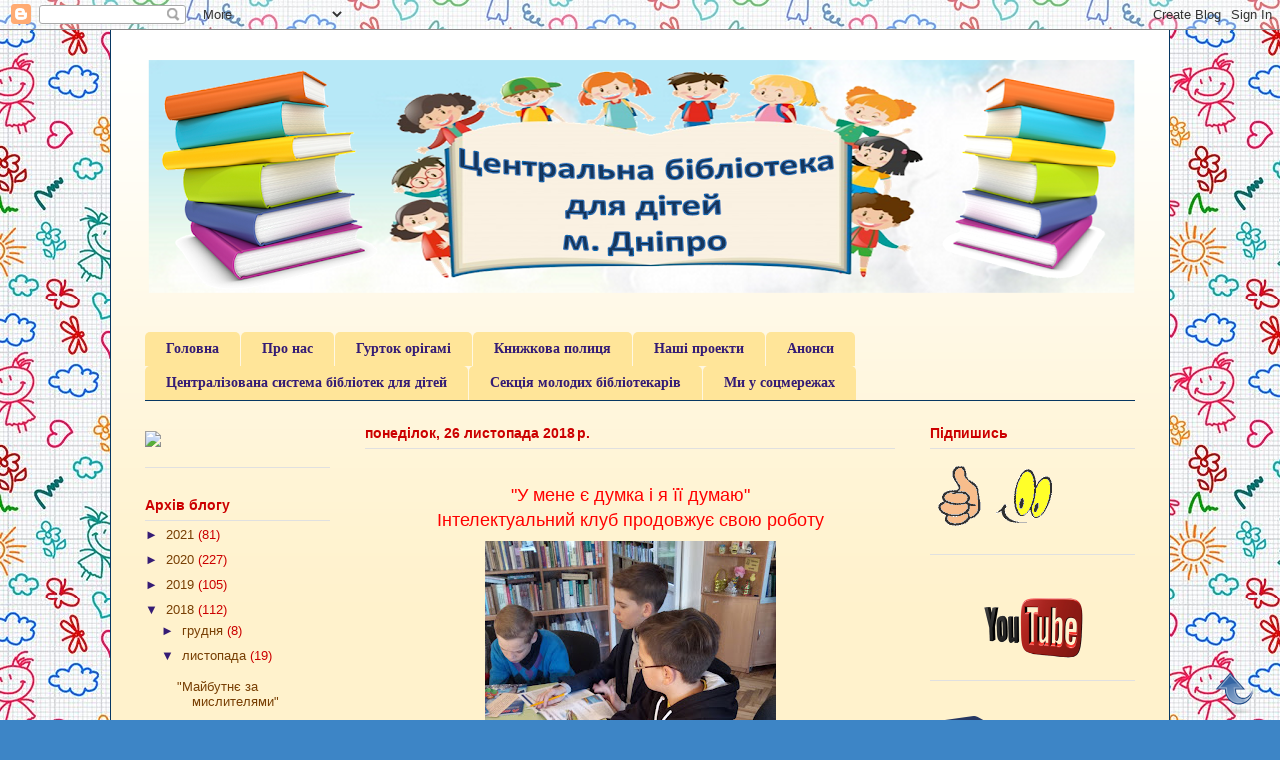

--- FILE ---
content_type: text/html; charset=UTF-8
request_url: https://libcbd.blogspot.com/2018/11/21.html
body_size: 17335
content:
<!DOCTYPE html>
<html class='v2' dir='ltr' lang='uk'>
<head>
<link href='https://www.blogger.com/static/v1/widgets/335934321-css_bundle_v2.css' rel='stylesheet' type='text/css'/>
<meta content='width=1100' name='viewport'/>
<meta content='text/html; charset=UTF-8' http-equiv='Content-Type'/>
<meta content='blogger' name='generator'/>
<link href='https://libcbd.blogspot.com/favicon.ico' rel='icon' type='image/x-icon'/>
<link href='http://libcbd.blogspot.com/2018/11/21.html' rel='canonical'/>
<link rel="alternate" type="application/atom+xml" title="Центральна бібліотека для дітей - Atom" href="https://libcbd.blogspot.com/feeds/posts/default" />
<link rel="alternate" type="application/rss+xml" title="Центральна бібліотека для дітей - RSS" href="https://libcbd.blogspot.com/feeds/posts/default?alt=rss" />
<link rel="service.post" type="application/atom+xml" title="Центральна бібліотека для дітей - Atom" href="https://www.blogger.com/feeds/3193223971852681331/posts/default" />

<link rel="alternate" type="application/atom+xml" title="Центральна бібліотека для дітей - Atom" href="https://libcbd.blogspot.com/feeds/8007438778261292790/comments/default" />
<!--Can't find substitution for tag [blog.ieCssRetrofitLinks]-->
<link href='https://blogger.googleusercontent.com/img/b/R29vZ2xl/AVvXsEiYG2-xPZJ4Jhzs9unmO53jg7CVgHcwENNmRaqR6mHY5RgRVMMOTohJRsdB6s6-od2GBoldjajF_RwI2HJaeDdYNmOHXtN8L9nRVjzDsOfZwxjFLUVlZEyBrSAQbrYWqApakTQhDckKPBY/s320/P81123-144005.jpg' rel='image_src'/>
<meta content='http://libcbd.blogspot.com/2018/11/21.html' property='og:url'/>
<meta content='Центральна бібліотека для дітей' property='og:title'/>
<meta content='  &quot;У мене є думка і я її думаю&quot;   Інтелектуальний клуб продовжує свою роботу     Що таке мислення? Для чого треба мислити? Яке потрібно мисл...' property='og:description'/>
<meta content='https://blogger.googleusercontent.com/img/b/R29vZ2xl/AVvXsEiYG2-xPZJ4Jhzs9unmO53jg7CVgHcwENNmRaqR6mHY5RgRVMMOTohJRsdB6s6-od2GBoldjajF_RwI2HJaeDdYNmOHXtN8L9nRVjzDsOfZwxjFLUVlZEyBrSAQbrYWqApakTQhDckKPBY/w1200-h630-p-k-no-nu/P81123-144005.jpg' property='og:image'/>
<title>Центральна бібліотека для дітей</title>
<style id='page-skin-1' type='text/css'><!--
/*
-----------------------------------------------
Blogger Template Style
Name:     Ethereal
Designer: Jason Morrow
URL:      jasonmorrow.etsy.com
----------------------------------------------- */
/* Content
----------------------------------------------- */
body {
font: normal normal 13px Arial, Tahoma, Helvetica, FreeSans, sans-serif;
color: #cc0000;
background: #3d85c6 url(//2.bp.blogspot.com/-e-x3hTAszho/XGp_qRNsl5I/AAAAAAAAGNk/OAnlV7YYGmQJ19gK8HzD73JWnw5F9baRQCK4BGAYYCw/s0/kids-fon.jpg) repeat scroll top left;
}
html body .content-outer {
min-width: 0;
max-width: 100%;
width: 100%;
}
a:link {
text-decoration: none;
color: #783f04;
}
a:visited {
text-decoration: none;
color: #7e3dc6;
}
a:hover {
text-decoration: underline;
color: #20124d;
}
.main-inner {
padding-top: 15px;
}
.body-fauxcolumn-outer {
background: transparent none repeat-x scroll top center;
}
.content-fauxcolumns .fauxcolumn-inner {
background: #fff2cc url(//www.blogblog.com/1kt/ethereal/white-fade.png) repeat-x scroll top left;
border-left: 1px solid #073763;
border-right: 1px solid #073763;
}
/* Flexible Background
----------------------------------------------- */
.content-fauxcolumn-outer .fauxborder-left {
width: 100%;
padding-left: 0;
margin-left: -0;
background-color: transparent;
background-image: none;
background-repeat: no-repeat;
background-position: left top;
}
.content-fauxcolumn-outer .fauxborder-right {
margin-right: -0;
width: 0;
background-color: transparent;
background-image: none;
background-repeat: no-repeat;
background-position: right top;
}
/* Columns
----------------------------------------------- */
.content-inner {
padding: 0;
}
/* Header
----------------------------------------------- */
.header-inner {
padding: 27px 0 3px;
}
.header-inner .section {
margin: 0 35px;
}
.Header h1 {
font: normal normal 60px Times, 'Times New Roman', FreeSerif, serif;
color: #351c75;
}
.Header h1 a {
color: #351c75;
}
.Header .description {
font-size: 115%;
color: #7b7b7b;
}
.header-inner .Header .titlewrapper,
.header-inner .Header .descriptionwrapper {
padding-left: 0;
padding-right: 0;
margin-bottom: 0;
}
/* Tabs
----------------------------------------------- */
.tabs-outer {
position: relative;
background: transparent;
}
.tabs-cap-top, .tabs-cap-bottom {
position: absolute;
width: 100%;
}
.tabs-cap-bottom {
bottom: 0;
}
.tabs-inner {
padding: 0;
}
.tabs-inner .section {
margin: 0 35px;
}
*+html body .tabs-inner .widget li {
padding: 1px;
}
.PageList {
border-bottom: 1px solid #073763;
}
.tabs-inner .widget li.selected a,
.tabs-inner .widget li a:hover {
position: relative;
-moz-border-radius-topleft: 5px;
-moz-border-radius-topright: 5px;
-webkit-border-top-left-radius: 5px;
-webkit-border-top-right-radius: 5px;
-goog-ms-border-top-left-radius: 5px;
-goog-ms-border-top-right-radius: 5px;
border-top-left-radius: 5px;
border-top-right-radius: 5px;
background: #ffe599 none ;
color: #cc6666;
}
.tabs-inner .widget li a {
display: inline-block;
margin: 0;
margin-right: 1px;
padding: .65em 1.5em;
font: normal bold 14px Georgia, Utopia, 'Palatino Linotype', Palatino, serif;
color: #351c75;
background-color: #ffe599;
-moz-border-radius-topleft: 5px;
-moz-border-radius-topright: 5px;
-webkit-border-top-left-radius: 5px;
-webkit-border-top-right-radius: 5px;
-goog-ms-border-top-left-radius: 5px;
-goog-ms-border-top-right-radius: 5px;
border-top-left-radius: 5px;
border-top-right-radius: 5px;
}
/* Headings
----------------------------------------------- */
h2 {
font: normal bold 14px Verdana, Geneva, sans-serif;
color: #cc0000;
}
/* Widgets
----------------------------------------------- */
.main-inner .column-left-inner {
padding: 0 0 0 20px;
}
.main-inner .column-left-inner .section {
margin-right: 0;
}
.main-inner .column-right-inner {
padding: 0 20px 0 0;
}
.main-inner .column-right-inner .section {
margin-left: 0;
}
.main-inner .section {
padding: 0;
}
.main-inner .widget {
padding: 0 0 15px;
margin: 20px 0;
border-bottom: 1px solid #e0e0e0;
}
.main-inner .widget h2 {
margin: 0;
padding: .6em 0 .5em;
}
.footer-inner .widget h2 {
padding: 0 0 .4em;
}
.main-inner .widget h2 + div, .footer-inner .widget h2 + div {
padding-top: 15px;
}
.main-inner .widget .widget-content {
margin: 0;
padding: 15px 0 0;
}
.main-inner .widget ul, .main-inner .widget #ArchiveList ul.flat {
margin: -15px -15px -15px;
padding: 0;
list-style: none;
}
.main-inner .sidebar .widget h2 {
border-bottom: 1px solid #e0e0e0;
}
.main-inner .widget #ArchiveList {
margin: -15px 0 0;
}
.main-inner .widget ul li, .main-inner .widget #ArchiveList ul.flat li {
padding: .5em 15px;
text-indent: 0;
}
.main-inner .widget #ArchiveList ul li {
padding-top: .25em;
padding-bottom: .25em;
}
.main-inner .widget ul li:first-child, .main-inner .widget #ArchiveList ul.flat li:first-child {
border-top: none;
}
.main-inner .widget ul li:last-child, .main-inner .widget #ArchiveList ul.flat li:last-child {
border-bottom: none;
}
.main-inner .widget .post-body ul {
padding: 0 2.5em;
margin: .5em 0;
list-style: disc;
}
.main-inner .widget .post-body ul li {
padding: 0.25em 0;
margin-bottom: .25em;
color: #cc0000;
border: none;
}
.footer-inner .widget ul {
padding: 0;
list-style: none;
}
.widget .zippy {
color: #351c75;
}
/* Posts
----------------------------------------------- */
.main.section {
margin: 0 20px;
}
body .main-inner .Blog {
padding: 0;
background-color: transparent;
border: none;
}
.main-inner .widget h2.date-header {
border-bottom: 1px solid #e0e0e0;
}
.date-outer {
position: relative;
margin: 15px 0 20px;
}
.date-outer:first-child {
margin-top: 0;
}
.date-posts {
clear: both;
}
.post-outer, .inline-ad {
border-bottom: 1px solid #e0e0e0;
padding: 30px 0;
}
.post-outer {
padding-bottom: 10px;
}
.post-outer:first-child {
padding-top: 0;
border-top: none;
}
.post-outer:last-child, .inline-ad:last-child {
border-bottom: none;
}
.post-body img {
padding: 8px;
}
h3.post-title, h4 {
font: normal normal 24px Times, Times New Roman, serif;
color: #cc0000;
}
h3.post-title a {
font: normal normal 24px Times, Times New Roman, serif;
color: #cc0000;
text-decoration: none;
}
h3.post-title a:hover {
color: #20124d;
text-decoration: underline;
}
.post-header {
margin: 0 0 1.5em;
}
.post-body {
line-height: 1.4;
}
.post-footer {
margin: 1.5em 0 0;
}
#blog-pager {
padding: 15px;
}
.blog-feeds, .post-feeds {
margin: 1em 0;
text-align: center;
}
.post-outer .comments {
margin-top: 2em;
}
/* Comments
----------------------------------------------- */
.comments .comments-content .icon.blog-author {
background-repeat: no-repeat;
background-image: url([data-uri]);
}
.comments .comments-content .loadmore a {
background: #fff2cc url(//www.blogblog.com/1kt/ethereal/white-fade.png) repeat-x scroll top left;
}
.comments .comments-content .loadmore a {
border-top: 1px solid #e0e0e0;
border-bottom: 1px solid #e0e0e0;
}
.comments .comment-thread.inline-thread {
background: #fff2cc url(//www.blogblog.com/1kt/ethereal/white-fade.png) repeat-x scroll top left;
}
.comments .continue {
border-top: 2px solid #e0e0e0;
}
/* Footer
----------------------------------------------- */
.footer-inner {
padding: 30px 0;
overflow: hidden;
}
/* Mobile
----------------------------------------------- */
body.mobile  {
background-size: auto
}
.mobile .body-fauxcolumn-outer {
background: ;
}
.mobile .content-fauxcolumns .fauxcolumn-inner {
opacity: 0.75;
}
.mobile .content-fauxcolumn-outer .fauxborder-right {
margin-right: 0;
}
.mobile-link-button {
background-color: #ffe599;
}
.mobile-link-button a:link, .mobile-link-button a:visited {
color: #cc6666;
}
.mobile-index-contents {
color: #444444;
}
.mobile .body-fauxcolumn-outer {
background-size: 100% auto;
}
.mobile .mobile-date-outer {
border-bottom: transparent;
}
.mobile .PageList {
border-bottom: none;
}
.mobile .tabs-inner .section {
margin: 0;
}
.mobile .tabs-inner .PageList .widget-content {
background: #ffe599 none;
color: #cc6666;
}
.mobile .tabs-inner .PageList .widget-content .pagelist-arrow {
border-left: 1px solid #cc6666;
}
.mobile .footer-inner {
overflow: visible;
}
body.mobile .AdSense {
margin: 0 -10px;
}

--></style>
<style id='template-skin-1' type='text/css'><!--
body {
min-width: 1060px;
}
.content-outer, .content-fauxcolumn-outer, .region-inner {
min-width: 1060px;
max-width: 1060px;
_width: 1060px;
}
.main-inner .columns {
padding-left: 220px;
padding-right: 240px;
}
.main-inner .fauxcolumn-center-outer {
left: 220px;
right: 240px;
/* IE6 does not respect left and right together */
_width: expression(this.parentNode.offsetWidth -
parseInt("220px") -
parseInt("240px") + 'px');
}
.main-inner .fauxcolumn-left-outer {
width: 220px;
}
.main-inner .fauxcolumn-right-outer {
width: 240px;
}
.main-inner .column-left-outer {
width: 220px;
right: 100%;
margin-left: -220px;
}
.main-inner .column-right-outer {
width: 240px;
margin-right: -240px;
}
#layout {
min-width: 0;
}
#layout .content-outer {
min-width: 0;
width: 800px;
}
#layout .region-inner {
min-width: 0;
width: auto;
}
body#layout div.add_widget {
padding: 8px;
}
body#layout div.add_widget a {
margin-left: 32px;
}
--></style>
<style>
    body {background-image:url(\/\/2.bp.blogspot.com\/-e-x3hTAszho\/XGp_qRNsl5I\/AAAAAAAAGNk\/OAnlV7YYGmQJ19gK8HzD73JWnw5F9baRQCK4BGAYYCw\/s0\/kids-fon.jpg);}
    
@media (max-width: 200px) { body {background-image:url(\/\/2.bp.blogspot.com\/-e-x3hTAszho\/XGp_qRNsl5I\/AAAAAAAAGNk\/OAnlV7YYGmQJ19gK8HzD73JWnw5F9baRQCK4BGAYYCw\/w200\/kids-fon.jpg);}}
@media (max-width: 400px) and (min-width: 201px) { body {background-image:url(\/\/2.bp.blogspot.com\/-e-x3hTAszho\/XGp_qRNsl5I\/AAAAAAAAGNk\/OAnlV7YYGmQJ19gK8HzD73JWnw5F9baRQCK4BGAYYCw\/w400\/kids-fon.jpg);}}
@media (max-width: 800px) and (min-width: 401px) { body {background-image:url(\/\/2.bp.blogspot.com\/-e-x3hTAszho\/XGp_qRNsl5I\/AAAAAAAAGNk\/OAnlV7YYGmQJ19gK8HzD73JWnw5F9baRQCK4BGAYYCw\/w800\/kids-fon.jpg);}}
@media (max-width: 1200px) and (min-width: 801px) { body {background-image:url(\/\/2.bp.blogspot.com\/-e-x3hTAszho\/XGp_qRNsl5I\/AAAAAAAAGNk\/OAnlV7YYGmQJ19gK8HzD73JWnw5F9baRQCK4BGAYYCw\/w1200\/kids-fon.jpg);}}
/* Last tag covers anything over one higher than the previous max-size cap. */
@media (min-width: 1201px) { body {background-image:url(\/\/2.bp.blogspot.com\/-e-x3hTAszho\/XGp_qRNsl5I\/AAAAAAAAGNk\/OAnlV7YYGmQJ19gK8HzD73JWnw5F9baRQCK4BGAYYCw\/w1600\/kids-fon.jpg);}}
  </style>
<link href='https://www.blogger.com/dyn-css/authorization.css?targetBlogID=3193223971852681331&amp;zx=128690b1-01d3-4b22-ab21-713efe26f6cb' media='none' onload='if(media!=&#39;all&#39;)media=&#39;all&#39;' rel='stylesheet'/><noscript><link href='https://www.blogger.com/dyn-css/authorization.css?targetBlogID=3193223971852681331&amp;zx=128690b1-01d3-4b22-ab21-713efe26f6cb' rel='stylesheet'/></noscript>
<meta name='google-adsense-platform-account' content='ca-host-pub-1556223355139109'/>
<meta name='google-adsense-platform-domain' content='blogspot.com'/>

</head>
<body class='loading variant-blossoms1Blue'>
<div class='navbar section' id='navbar' name='Панель навігації'><div class='widget Navbar' data-version='1' id='Navbar1'><script type="text/javascript">
    function setAttributeOnload(object, attribute, val) {
      if(window.addEventListener) {
        window.addEventListener('load',
          function(){ object[attribute] = val; }, false);
      } else {
        window.attachEvent('onload', function(){ object[attribute] = val; });
      }
    }
  </script>
<div id="navbar-iframe-container"></div>
<script type="text/javascript" src="https://apis.google.com/js/platform.js"></script>
<script type="text/javascript">
      gapi.load("gapi.iframes:gapi.iframes.style.bubble", function() {
        if (gapi.iframes && gapi.iframes.getContext) {
          gapi.iframes.getContext().openChild({
              url: 'https://www.blogger.com/navbar/3193223971852681331?po\x3d8007438778261292790\x26origin\x3dhttps://libcbd.blogspot.com',
              where: document.getElementById("navbar-iframe-container"),
              id: "navbar-iframe"
          });
        }
      });
    </script><script type="text/javascript">
(function() {
var script = document.createElement('script');
script.type = 'text/javascript';
script.src = '//pagead2.googlesyndication.com/pagead/js/google_top_exp.js';
var head = document.getElementsByTagName('head')[0];
if (head) {
head.appendChild(script);
}})();
</script>
</div></div>
<div class='body-fauxcolumns'>
<div class='fauxcolumn-outer body-fauxcolumn-outer'>
<div class='cap-top'>
<div class='cap-left'></div>
<div class='cap-right'></div>
</div>
<div class='fauxborder-left'>
<div class='fauxborder-right'></div>
<div class='fauxcolumn-inner'>
</div>
</div>
<div class='cap-bottom'>
<div class='cap-left'></div>
<div class='cap-right'></div>
</div>
</div>
</div>
<div class='content'>
<div class='content-fauxcolumns'>
<div class='fauxcolumn-outer content-fauxcolumn-outer'>
<div class='cap-top'>
<div class='cap-left'></div>
<div class='cap-right'></div>
</div>
<div class='fauxborder-left'>
<div class='fauxborder-right'></div>
<div class='fauxcolumn-inner'>
</div>
</div>
<div class='cap-bottom'>
<div class='cap-left'></div>
<div class='cap-right'></div>
</div>
</div>
</div>
<div class='content-outer'>
<div class='content-cap-top cap-top'>
<div class='cap-left'></div>
<div class='cap-right'></div>
</div>
<div class='fauxborder-left content-fauxborder-left'>
<div class='fauxborder-right content-fauxborder-right'></div>
<div class='content-inner'>
<header>
<div class='header-outer'>
<div class='header-cap-top cap-top'>
<div class='cap-left'></div>
<div class='cap-right'></div>
</div>
<div class='fauxborder-left header-fauxborder-left'>
<div class='fauxborder-right header-fauxborder-right'></div>
<div class='region-inner header-inner'>
<div class='header section' id='header' name='Заголовок'><div class='widget Header' data-version='1' id='Header1'>
<div id='header-inner'>
<a href='https://libcbd.blogspot.com/' style='display: block'>
<img alt='Центральна бібліотека для дітей' height='242px; ' id='Header1_headerimg' src='https://blogger.googleusercontent.com/img/b/R29vZ2xl/AVvXsEiVkV27WymOHQrXywdqs39bzXNdHWCrrP7UBnZP5uluVA_o-7R-3sKgVqr8mNyJvq1p6uQh8FT96I1JHEzsIKhAkA6m2vFPzKcZgxFKZyiDvi3ywW9inEyKQHc0caUS0Juz1i6wbC-3CUs/s990/%25D0%25A0%25D0%25B8%25D1%2581%25D1%2583%25D0%25BD%25D0%25BE%25D0%25BA5.png' style='display: block' width='990px; '/>
</a>
</div>
</div></div>
</div>
</div>
<div class='header-cap-bottom cap-bottom'>
<div class='cap-left'></div>
<div class='cap-right'></div>
</div>
</div>
</header>
<div class='tabs-outer'>
<div class='tabs-cap-top cap-top'>
<div class='cap-left'></div>
<div class='cap-right'></div>
</div>
<div class='fauxborder-left tabs-fauxborder-left'>
<div class='fauxborder-right tabs-fauxborder-right'></div>
<div class='region-inner tabs-inner'>
<div class='tabs no-items section' id='crosscol' name='Усі стовпці'></div>
<div class='tabs section' id='crosscol-overflow' name='Cross-Column 2'><div class='widget PageList' data-version='1' id='PageList1'>
<h2>Сторінки</h2>
<div class='widget-content'>
<ul>
<li>
<a href='https://libcbd.blogspot.com/'>Головна</a>
</li>
<li>
<a href='https://libcbd.blogspot.com/p/blog-page.html'>Про нас</a>
</li>
<li>
<a href='https://libcbd.blogspot.com/p/blog-page_4770.html'>Гурток орігамі</a>
</li>
<li>
<a href='http://libcbd1.blogspot.com'>Книжкова полиця</a>
</li>
<li>
<a href='https://libcbd.blogspot.com/p/blog-page_5.html'>Наші проекти</a>
</li>
<li>
<a href='https://libcbd.blogspot.com/p/blog-page_11.html'>Анонси</a>
</li>
<li>
<a href='http://childlib.dp.ua'>Централізована система бібліотек для дітей</a>
</li>
<li>
<a href='https://libcbd.blogspot.com/p/blog-page_10.html'>Секція молодих бібліотекарів</a>
</li>
<li>
<a href='https://libcbd.blogspot.com/p/blog-page_46.html'>Ми у соцмережах</a>
</li>
</ul>
<div class='clear'></div>
</div>
</div></div>
</div>
</div>
<div class='tabs-cap-bottom cap-bottom'>
<div class='cap-left'></div>
<div class='cap-right'></div>
</div>
</div>
<div class='main-outer'>
<div class='main-cap-top cap-top'>
<div class='cap-left'></div>
<div class='cap-right'></div>
</div>
<div class='fauxborder-left main-fauxborder-left'>
<div class='fauxborder-right main-fauxborder-right'></div>
<div class='region-inner main-inner'>
<div class='columns fauxcolumns'>
<div class='fauxcolumn-outer fauxcolumn-center-outer'>
<div class='cap-top'>
<div class='cap-left'></div>
<div class='cap-right'></div>
</div>
<div class='fauxborder-left'>
<div class='fauxborder-right'></div>
<div class='fauxcolumn-inner'>
</div>
</div>
<div class='cap-bottom'>
<div class='cap-left'></div>
<div class='cap-right'></div>
</div>
</div>
<div class='fauxcolumn-outer fauxcolumn-left-outer'>
<div class='cap-top'>
<div class='cap-left'></div>
<div class='cap-right'></div>
</div>
<div class='fauxborder-left'>
<div class='fauxborder-right'></div>
<div class='fauxcolumn-inner'>
</div>
</div>
<div class='cap-bottom'>
<div class='cap-left'></div>
<div class='cap-right'></div>
</div>
</div>
<div class='fauxcolumn-outer fauxcolumn-right-outer'>
<div class='cap-top'>
<div class='cap-left'></div>
<div class='cap-right'></div>
</div>
<div class='fauxborder-left'>
<div class='fauxborder-right'></div>
<div class='fauxcolumn-inner'>
</div>
</div>
<div class='cap-bottom'>
<div class='cap-left'></div>
<div class='cap-right'></div>
</div>
</div>
<!-- corrects IE6 width calculation -->
<div class='columns-inner'>
<div class='column-center-outer'>
<div class='column-center-inner'>
<div class='main section' id='main' name='Основний'><div class='widget Blog' data-version='1' id='Blog1'>
<div class='blog-posts hfeed'>

          <div class="date-outer">
        
<h2 class='date-header'><span>понеділок, 26 листопада 2018&#8239;р.</span></h2>

          <div class="date-posts">
        
<div class='post-outer'>
<div class='post hentry uncustomized-post-template' itemprop='blogPost' itemscope='itemscope' itemtype='http://schema.org/BlogPosting'>
<meta content='https://blogger.googleusercontent.com/img/b/R29vZ2xl/AVvXsEiYG2-xPZJ4Jhzs9unmO53jg7CVgHcwENNmRaqR6mHY5RgRVMMOTohJRsdB6s6-od2GBoldjajF_RwI2HJaeDdYNmOHXtN8L9nRVjzDsOfZwxjFLUVlZEyBrSAQbrYWqApakTQhDckKPBY/s320/P81123-144005.jpg' itemprop='image_url'/>
<meta content='3193223971852681331' itemprop='blogId'/>
<meta content='8007438778261292790' itemprop='postId'/>
<a name='8007438778261292790'></a>
<div class='post-header'>
<div class='post-header-line-1'></div>
</div>
<div class='post-body entry-content' id='post-body-8007438778261292790' itemprop='description articleBody'>
<div dir="ltr" style="text-align: left;" trbidi="on">
<div style="text-align: center;">
<span style="color: red; font-size: large;">"У мене є думка і я її думаю"</span></div>
<div style="text-align: center;">
<span style="color: red; font-size: large;">Інтелектуальний клуб продовжує свою роботу</span></div>
<div class="separator" style="clear: both; text-align: center;">
<span style="color: red; font-size: large;"><a href="https://blogger.googleusercontent.com/img/b/R29vZ2xl/AVvXsEiYG2-xPZJ4Jhzs9unmO53jg7CVgHcwENNmRaqR6mHY5RgRVMMOTohJRsdB6s6-od2GBoldjajF_RwI2HJaeDdYNmOHXtN8L9nRVjzDsOfZwxjFLUVlZEyBrSAQbrYWqApakTQhDckKPBY/s1600/P81123-144005.jpg" imageanchor="1" style="margin-left: 1em; margin-right: 1em;"><img border="0" data-original-height="1600" data-original-width="1457" height="320" src="https://blogger.googleusercontent.com/img/b/R29vZ2xl/AVvXsEiYG2-xPZJ4Jhzs9unmO53jg7CVgHcwENNmRaqR6mHY5RgRVMMOTohJRsdB6s6-od2GBoldjajF_RwI2HJaeDdYNmOHXtN8L9nRVjzDsOfZwxjFLUVlZEyBrSAQbrYWqApakTQhDckKPBY/s320/P81123-144005.jpg" width="291" /></a></span></div>
<br />
<span style="color: #0b5394; font-size: large;">Що таке мислення? Для чого треба мислити? Яке потрібно мислення в 21 столітті?</span><br />
<span style="color: #0b5394; font-size: large;">Щоб розвивати нашу державу, треба створювати щось нове, удосконалене,Яке наділене якісними перевагами. Майбутнє - це сьогодення. Воно вже настало. І для того щоб з нами рахувались і поважали, треба йти вперед. Мислячі і розумні люди - це багатство нації, її надія. Їх треба ростити і підтримувати. А бібліотека - це той осередок інформації та професійних кадрів, які допомогають це зробити.</span><br />
<div class="separator" style="clear: both; text-align: center;">
<a href="https://blogger.googleusercontent.com/img/b/R29vZ2xl/AVvXsEgYSgGbP0fK7Ve0VTkb0HT8U2IanCywtROjvLSEtl45MBxhrjUxOVpsYEpGFUD35WkL8XTtrD9Ggw5MLbAA63QDf1pTLvW5ipPpkDMl4qlJXaSI_ra0n6LEhVGky3W66gZCiWPuCy3I4XU/s1600/P81123-151445.jpg" imageanchor="1" style="margin-left: 1em; margin-right: 1em;"><img border="0" data-original-height="1334" data-original-width="1600" height="332" src="https://blogger.googleusercontent.com/img/b/R29vZ2xl/AVvXsEgYSgGbP0fK7Ve0VTkb0HT8U2IanCywtROjvLSEtl45MBxhrjUxOVpsYEpGFUD35WkL8XTtrD9Ggw5MLbAA63QDf1pTLvW5ipPpkDMl4qlJXaSI_ra0n6LEhVGky3W66gZCiWPuCy3I4XU/s400/P81123-151445.jpg" width="400" /></a></div>
</div>
<div style='clear: both;'></div>
</div>
<div class='post-footer'>
<div class='post-footer-line post-footer-line-1'>
<span class='post-author vcard'>
Автор:
<span class='fn' itemprop='author' itemscope='itemscope' itemtype='http://schema.org/Person'>
<meta content='https://www.blogger.com/profile/01832672047026793749' itemprop='url'/>
<a class='g-profile' href='https://www.blogger.com/profile/01832672047026793749' rel='author' title='author profile'>
<span itemprop='name'>старший отдел</span>
</a>
</span>
</span>
<span class='post-timestamp'>
на
<meta content='http://libcbd.blogspot.com/2018/11/21.html' itemprop='url'/>
<a class='timestamp-link' href='https://libcbd.blogspot.com/2018/11/21.html' rel='bookmark' title='permanent link'><abbr class='published' itemprop='datePublished' title='2018-11-26T15:15:00+02:00'>15:15</abbr></a>
</span>
<span class='post-comment-link'>
</span>
<span class='post-icons'>
<span class='item-control blog-admin pid-2143421039'>
<a href='https://www.blogger.com/post-edit.g?blogID=3193223971852681331&postID=8007438778261292790&from=pencil' title='Редагувати допис'>
<img alt='' class='icon-action' height='18' src='https://resources.blogblog.com/img/icon18_edit_allbkg.gif' width='18'/>
</a>
</span>
</span>
<div class='post-share-buttons goog-inline-block'>
<a class='goog-inline-block share-button sb-email' href='https://www.blogger.com/share-post.g?blogID=3193223971852681331&postID=8007438778261292790&target=email' target='_blank' title='Надіслати електронною поштою'><span class='share-button-link-text'>Надіслати електронною поштою</span></a><a class='goog-inline-block share-button sb-blog' href='https://www.blogger.com/share-post.g?blogID=3193223971852681331&postID=8007438778261292790&target=blog' onclick='window.open(this.href, "_blank", "height=270,width=475"); return false;' target='_blank' title='Опублікувати в блозі'><span class='share-button-link-text'>Опублікувати в блозі</span></a><a class='goog-inline-block share-button sb-twitter' href='https://www.blogger.com/share-post.g?blogID=3193223971852681331&postID=8007438778261292790&target=twitter' target='_blank' title='Поділитися в X'><span class='share-button-link-text'>Поділитися в X</span></a><a class='goog-inline-block share-button sb-facebook' href='https://www.blogger.com/share-post.g?blogID=3193223971852681331&postID=8007438778261292790&target=facebook' onclick='window.open(this.href, "_blank", "height=430,width=640"); return false;' target='_blank' title='Опублікувати у Facebook'><span class='share-button-link-text'>Опублікувати у Facebook</span></a><a class='goog-inline-block share-button sb-pinterest' href='https://www.blogger.com/share-post.g?blogID=3193223971852681331&postID=8007438778261292790&target=pinterest' target='_blank' title='Поділитися в Pinterest'><span class='share-button-link-text'>Поділитися в Pinterest</span></a>
</div>
</div>
<div class='post-footer-line post-footer-line-2'>
<span class='post-labels'>
</span>
</div>
<div class='post-footer-line post-footer-line-3'>
<span class='post-location'>
</span>
</div>
</div>
</div>
<div class='comments' id='comments'>
<a name='comments'></a>
<h4>Немає коментарів:</h4>
<div id='Blog1_comments-block-wrapper'>
<dl class='avatar-comment-indent' id='comments-block'>
</dl>
</div>
<p class='comment-footer'>
<div class='comment-form'>
<a name='comment-form'></a>
<h4 id='comment-post-message'>Дописати коментар</h4>
<p>
</p>
<a href='https://www.blogger.com/comment/frame/3193223971852681331?po=8007438778261292790&hl=uk&saa=85391&origin=https://libcbd.blogspot.com' id='comment-editor-src'></a>
<iframe allowtransparency='true' class='blogger-iframe-colorize blogger-comment-from-post' frameborder='0' height='410px' id='comment-editor' name='comment-editor' src='' width='100%'></iframe>
<script src='https://www.blogger.com/static/v1/jsbin/2830521187-comment_from_post_iframe.js' type='text/javascript'></script>
<script type='text/javascript'>
      BLOG_CMT_createIframe('https://www.blogger.com/rpc_relay.html');
    </script>
</div>
</p>
</div>
</div>

        </div></div>
      
</div>
<div class='blog-pager' id='blog-pager'>
<span id='blog-pager-newer-link'>
<a class='blog-pager-newer-link' href='https://libcbd.blogspot.com/2018/11/27-2018-100.html' id='Blog1_blog-pager-newer-link' title='Новіша публікація'>Новіша публікація</a>
</span>
<span id='blog-pager-older-link'>
<a class='blog-pager-older-link' href='https://libcbd.blogspot.com/2018/12/blog-post_3.html' id='Blog1_blog-pager-older-link' title='Старіша публікація'>Старіша публікація</a>
</span>
<a class='home-link' href='https://libcbd.blogspot.com/'>Головна сторінка</a>
</div>
<div class='clear'></div>
<div class='post-feeds'>
<div class='feed-links'>
Підписатися на:
<a class='feed-link' href='https://libcbd.blogspot.com/feeds/8007438778261292790/comments/default' target='_blank' type='application/atom+xml'>Дописати коментарі (Atom)</a>
</div>
</div>
</div></div>
</div>
</div>
<div class='column-left-outer'>
<div class='column-left-inner'>
<aside>
<div class='sidebar section' id='sidebar-left-1'><div class='widget HTML' data-version='1' id='HTML3'>
<div class='widget-content'>
<a target="_blank" href="http://smayliki.ru/smilie-504819015.html"><img src="https://lh3.googleusercontent.com/blogger_img_proxy/AEn0k_uKqwx0OtOnvXj0Yz4Tsr-FfbeF-DU-KB1lVjQHP3ph7oxu028jHhTTylOTAJ0edoJSrLDI-6y22LXtNdfURxYma7fxPuLtL21w1g8znQwWslzq2sHdXS8vlw7c=s0-d"></a>
</div>
<div class='clear'></div>
</div><div class='widget BlogArchive' data-version='1' id='BlogArchive1'>
<h2>Архів блогу</h2>
<div class='widget-content'>
<div id='ArchiveList'>
<div id='BlogArchive1_ArchiveList'>
<ul class='hierarchy'>
<li class='archivedate collapsed'>
<a class='toggle' href='javascript:void(0)'>
<span class='zippy'>

        &#9658;&#160;
      
</span>
</a>
<a class='post-count-link' href='https://libcbd.blogspot.com/2021/'>
2021
</a>
<span class='post-count' dir='ltr'>(81)</span>
<ul class='hierarchy'>
<li class='archivedate collapsed'>
<a class='toggle' href='javascript:void(0)'>
<span class='zippy'>

        &#9658;&#160;
      
</span>
</a>
<a class='post-count-link' href='https://libcbd.blogspot.com/2021/09/'>
вересня
</a>
<span class='post-count' dir='ltr'>(2)</span>
</li>
</ul>
<ul class='hierarchy'>
<li class='archivedate collapsed'>
<a class='toggle' href='javascript:void(0)'>
<span class='zippy'>

        &#9658;&#160;
      
</span>
</a>
<a class='post-count-link' href='https://libcbd.blogspot.com/2021/07/'>
липня
</a>
<span class='post-count' dir='ltr'>(1)</span>
</li>
</ul>
<ul class='hierarchy'>
<li class='archivedate collapsed'>
<a class='toggle' href='javascript:void(0)'>
<span class='zippy'>

        &#9658;&#160;
      
</span>
</a>
<a class='post-count-link' href='https://libcbd.blogspot.com/2021/06/'>
червня
</a>
<span class='post-count' dir='ltr'>(2)</span>
</li>
</ul>
<ul class='hierarchy'>
<li class='archivedate collapsed'>
<a class='toggle' href='javascript:void(0)'>
<span class='zippy'>

        &#9658;&#160;
      
</span>
</a>
<a class='post-count-link' href='https://libcbd.blogspot.com/2021/05/'>
травня
</a>
<span class='post-count' dir='ltr'>(3)</span>
</li>
</ul>
<ul class='hierarchy'>
<li class='archivedate collapsed'>
<a class='toggle' href='javascript:void(0)'>
<span class='zippy'>

        &#9658;&#160;
      
</span>
</a>
<a class='post-count-link' href='https://libcbd.blogspot.com/2021/04/'>
квітня
</a>
<span class='post-count' dir='ltr'>(12)</span>
</li>
</ul>
<ul class='hierarchy'>
<li class='archivedate collapsed'>
<a class='toggle' href='javascript:void(0)'>
<span class='zippy'>

        &#9658;&#160;
      
</span>
</a>
<a class='post-count-link' href='https://libcbd.blogspot.com/2021/03/'>
березня
</a>
<span class='post-count' dir='ltr'>(18)</span>
</li>
</ul>
<ul class='hierarchy'>
<li class='archivedate collapsed'>
<a class='toggle' href='javascript:void(0)'>
<span class='zippy'>

        &#9658;&#160;
      
</span>
</a>
<a class='post-count-link' href='https://libcbd.blogspot.com/2021/02/'>
лютого
</a>
<span class='post-count' dir='ltr'>(19)</span>
</li>
</ul>
<ul class='hierarchy'>
<li class='archivedate collapsed'>
<a class='toggle' href='javascript:void(0)'>
<span class='zippy'>

        &#9658;&#160;
      
</span>
</a>
<a class='post-count-link' href='https://libcbd.blogspot.com/2021/01/'>
січня
</a>
<span class='post-count' dir='ltr'>(24)</span>
</li>
</ul>
</li>
</ul>
<ul class='hierarchy'>
<li class='archivedate collapsed'>
<a class='toggle' href='javascript:void(0)'>
<span class='zippy'>

        &#9658;&#160;
      
</span>
</a>
<a class='post-count-link' href='https://libcbd.blogspot.com/2020/'>
2020
</a>
<span class='post-count' dir='ltr'>(227)</span>
<ul class='hierarchy'>
<li class='archivedate collapsed'>
<a class='toggle' href='javascript:void(0)'>
<span class='zippy'>

        &#9658;&#160;
      
</span>
</a>
<a class='post-count-link' href='https://libcbd.blogspot.com/2020/12/'>
грудня
</a>
<span class='post-count' dir='ltr'>(18)</span>
</li>
</ul>
<ul class='hierarchy'>
<li class='archivedate collapsed'>
<a class='toggle' href='javascript:void(0)'>
<span class='zippy'>

        &#9658;&#160;
      
</span>
</a>
<a class='post-count-link' href='https://libcbd.blogspot.com/2020/11/'>
листопада
</a>
<span class='post-count' dir='ltr'>(25)</span>
</li>
</ul>
<ul class='hierarchy'>
<li class='archivedate collapsed'>
<a class='toggle' href='javascript:void(0)'>
<span class='zippy'>

        &#9658;&#160;
      
</span>
</a>
<a class='post-count-link' href='https://libcbd.blogspot.com/2020/10/'>
жовтня
</a>
<span class='post-count' dir='ltr'>(17)</span>
</li>
</ul>
<ul class='hierarchy'>
<li class='archivedate collapsed'>
<a class='toggle' href='javascript:void(0)'>
<span class='zippy'>

        &#9658;&#160;
      
</span>
</a>
<a class='post-count-link' href='https://libcbd.blogspot.com/2020/09/'>
вересня
</a>
<span class='post-count' dir='ltr'>(12)</span>
</li>
</ul>
<ul class='hierarchy'>
<li class='archivedate collapsed'>
<a class='toggle' href='javascript:void(0)'>
<span class='zippy'>

        &#9658;&#160;
      
</span>
</a>
<a class='post-count-link' href='https://libcbd.blogspot.com/2020/08/'>
серпня
</a>
<span class='post-count' dir='ltr'>(17)</span>
</li>
</ul>
<ul class='hierarchy'>
<li class='archivedate collapsed'>
<a class='toggle' href='javascript:void(0)'>
<span class='zippy'>

        &#9658;&#160;
      
</span>
</a>
<a class='post-count-link' href='https://libcbd.blogspot.com/2020/07/'>
липня
</a>
<span class='post-count' dir='ltr'>(20)</span>
</li>
</ul>
<ul class='hierarchy'>
<li class='archivedate collapsed'>
<a class='toggle' href='javascript:void(0)'>
<span class='zippy'>

        &#9658;&#160;
      
</span>
</a>
<a class='post-count-link' href='https://libcbd.blogspot.com/2020/06/'>
червня
</a>
<span class='post-count' dir='ltr'>(23)</span>
</li>
</ul>
<ul class='hierarchy'>
<li class='archivedate collapsed'>
<a class='toggle' href='javascript:void(0)'>
<span class='zippy'>

        &#9658;&#160;
      
</span>
</a>
<a class='post-count-link' href='https://libcbd.blogspot.com/2020/05/'>
травня
</a>
<span class='post-count' dir='ltr'>(22)</span>
</li>
</ul>
<ul class='hierarchy'>
<li class='archivedate collapsed'>
<a class='toggle' href='javascript:void(0)'>
<span class='zippy'>

        &#9658;&#160;
      
</span>
</a>
<a class='post-count-link' href='https://libcbd.blogspot.com/2020/04/'>
квітня
</a>
<span class='post-count' dir='ltr'>(33)</span>
</li>
</ul>
<ul class='hierarchy'>
<li class='archivedate collapsed'>
<a class='toggle' href='javascript:void(0)'>
<span class='zippy'>

        &#9658;&#160;
      
</span>
</a>
<a class='post-count-link' href='https://libcbd.blogspot.com/2020/03/'>
березня
</a>
<span class='post-count' dir='ltr'>(16)</span>
</li>
</ul>
<ul class='hierarchy'>
<li class='archivedate collapsed'>
<a class='toggle' href='javascript:void(0)'>
<span class='zippy'>

        &#9658;&#160;
      
</span>
</a>
<a class='post-count-link' href='https://libcbd.blogspot.com/2020/02/'>
лютого
</a>
<span class='post-count' dir='ltr'>(14)</span>
</li>
</ul>
<ul class='hierarchy'>
<li class='archivedate collapsed'>
<a class='toggle' href='javascript:void(0)'>
<span class='zippy'>

        &#9658;&#160;
      
</span>
</a>
<a class='post-count-link' href='https://libcbd.blogspot.com/2020/01/'>
січня
</a>
<span class='post-count' dir='ltr'>(10)</span>
</li>
</ul>
</li>
</ul>
<ul class='hierarchy'>
<li class='archivedate collapsed'>
<a class='toggle' href='javascript:void(0)'>
<span class='zippy'>

        &#9658;&#160;
      
</span>
</a>
<a class='post-count-link' href='https://libcbd.blogspot.com/2019/'>
2019
</a>
<span class='post-count' dir='ltr'>(105)</span>
<ul class='hierarchy'>
<li class='archivedate collapsed'>
<a class='toggle' href='javascript:void(0)'>
<span class='zippy'>

        &#9658;&#160;
      
</span>
</a>
<a class='post-count-link' href='https://libcbd.blogspot.com/2019/12/'>
грудня
</a>
<span class='post-count' dir='ltr'>(7)</span>
</li>
</ul>
<ul class='hierarchy'>
<li class='archivedate collapsed'>
<a class='toggle' href='javascript:void(0)'>
<span class='zippy'>

        &#9658;&#160;
      
</span>
</a>
<a class='post-count-link' href='https://libcbd.blogspot.com/2019/11/'>
листопада
</a>
<span class='post-count' dir='ltr'>(8)</span>
</li>
</ul>
<ul class='hierarchy'>
<li class='archivedate collapsed'>
<a class='toggle' href='javascript:void(0)'>
<span class='zippy'>

        &#9658;&#160;
      
</span>
</a>
<a class='post-count-link' href='https://libcbd.blogspot.com/2019/10/'>
жовтня
</a>
<span class='post-count' dir='ltr'>(10)</span>
</li>
</ul>
<ul class='hierarchy'>
<li class='archivedate collapsed'>
<a class='toggle' href='javascript:void(0)'>
<span class='zippy'>

        &#9658;&#160;
      
</span>
</a>
<a class='post-count-link' href='https://libcbd.blogspot.com/2019/09/'>
вересня
</a>
<span class='post-count' dir='ltr'>(8)</span>
</li>
</ul>
<ul class='hierarchy'>
<li class='archivedate collapsed'>
<a class='toggle' href='javascript:void(0)'>
<span class='zippy'>

        &#9658;&#160;
      
</span>
</a>
<a class='post-count-link' href='https://libcbd.blogspot.com/2019/08/'>
серпня
</a>
<span class='post-count' dir='ltr'>(2)</span>
</li>
</ul>
<ul class='hierarchy'>
<li class='archivedate collapsed'>
<a class='toggle' href='javascript:void(0)'>
<span class='zippy'>

        &#9658;&#160;
      
</span>
</a>
<a class='post-count-link' href='https://libcbd.blogspot.com/2019/07/'>
липня
</a>
<span class='post-count' dir='ltr'>(2)</span>
</li>
</ul>
<ul class='hierarchy'>
<li class='archivedate collapsed'>
<a class='toggle' href='javascript:void(0)'>
<span class='zippy'>

        &#9658;&#160;
      
</span>
</a>
<a class='post-count-link' href='https://libcbd.blogspot.com/2019/06/'>
червня
</a>
<span class='post-count' dir='ltr'>(14)</span>
</li>
</ul>
<ul class='hierarchy'>
<li class='archivedate collapsed'>
<a class='toggle' href='javascript:void(0)'>
<span class='zippy'>

        &#9658;&#160;
      
</span>
</a>
<a class='post-count-link' href='https://libcbd.blogspot.com/2019/05/'>
травня
</a>
<span class='post-count' dir='ltr'>(10)</span>
</li>
</ul>
<ul class='hierarchy'>
<li class='archivedate collapsed'>
<a class='toggle' href='javascript:void(0)'>
<span class='zippy'>

        &#9658;&#160;
      
</span>
</a>
<a class='post-count-link' href='https://libcbd.blogspot.com/2019/04/'>
квітня
</a>
<span class='post-count' dir='ltr'>(11)</span>
</li>
</ul>
<ul class='hierarchy'>
<li class='archivedate collapsed'>
<a class='toggle' href='javascript:void(0)'>
<span class='zippy'>

        &#9658;&#160;
      
</span>
</a>
<a class='post-count-link' href='https://libcbd.blogspot.com/2019/03/'>
березня
</a>
<span class='post-count' dir='ltr'>(12)</span>
</li>
</ul>
<ul class='hierarchy'>
<li class='archivedate collapsed'>
<a class='toggle' href='javascript:void(0)'>
<span class='zippy'>

        &#9658;&#160;
      
</span>
</a>
<a class='post-count-link' href='https://libcbd.blogspot.com/2019/02/'>
лютого
</a>
<span class='post-count' dir='ltr'>(11)</span>
</li>
</ul>
<ul class='hierarchy'>
<li class='archivedate collapsed'>
<a class='toggle' href='javascript:void(0)'>
<span class='zippy'>

        &#9658;&#160;
      
</span>
</a>
<a class='post-count-link' href='https://libcbd.blogspot.com/2019/01/'>
січня
</a>
<span class='post-count' dir='ltr'>(10)</span>
</li>
</ul>
</li>
</ul>
<ul class='hierarchy'>
<li class='archivedate expanded'>
<a class='toggle' href='javascript:void(0)'>
<span class='zippy toggle-open'>

        &#9660;&#160;
      
</span>
</a>
<a class='post-count-link' href='https://libcbd.blogspot.com/2018/'>
2018
</a>
<span class='post-count' dir='ltr'>(112)</span>
<ul class='hierarchy'>
<li class='archivedate collapsed'>
<a class='toggle' href='javascript:void(0)'>
<span class='zippy'>

        &#9658;&#160;
      
</span>
</a>
<a class='post-count-link' href='https://libcbd.blogspot.com/2018/12/'>
грудня
</a>
<span class='post-count' dir='ltr'>(8)</span>
</li>
</ul>
<ul class='hierarchy'>
<li class='archivedate expanded'>
<a class='toggle' href='javascript:void(0)'>
<span class='zippy toggle-open'>

        &#9660;&#160;
      
</span>
</a>
<a class='post-count-link' href='https://libcbd.blogspot.com/2018/11/'>
листопада
</a>
<span class='post-count' dir='ltr'>(19)</span>
<ul class='posts'>
<li><a href='https://libcbd.blogspot.com/2018/11/blog-post_30.html'>
</a></li>
<li><a href='https://libcbd.blogspot.com/2018/11/blog-post_90.html'>

&quot;Майбутнє за мислителями&quot;

&#160; 

Винахідниками не ...</a></li>
<li><a href='https://libcbd.blogspot.com/2018/11/27-2018-100.html'>

Поздравляем уважаемого юбиляра&#160;

Бориса Патона!!...</a></li>
<li><a href='https://libcbd.blogspot.com/2018/11/21.html'>

&quot;У мене є думка і я її думаю&quot;

Інтелектуальний к...</a></li>
<li><a href='https://libcbd.blogspot.com/2018/12/blog-post_3.html'>

Кружок &quot;Творческая мозаика&quot;

&#160;&#8211; 
Кто снежинки де...</a></li>
<li><a href='https://libcbd.blogspot.com/2018/11/blog-post_25.html'>

&quot;Гаджетомания&quot;

Как сделать популярным свой блог...</a></li>
<li><a href='https://libcbd.blogspot.com/2018/11/blog-post_23.html'>
</a></li>
<li><a href='https://libcbd.blogspot.com/2018/11/blog-post_20.html'>

Свято &quot;У центрі Всесвіту-дитина&quot;

(до Всесвітньо...</a></li>
<li><a href='https://libcbd.blogspot.com/2018/11/blog-post_59.html'>

Гурток &quot;Творча мозаїка&quot;

І дорослі, і діти захоп...</a></li>
<li><a href='https://libcbd.blogspot.com/2018/11/blog-post_19.html'>

Інтелектуальна гра &quot;Я і моє майбутнє&quot;

Заняття &quot;...</a></li>
<li><a href='https://libcbd.blogspot.com/2018/11/2-10.html'>

Музыкальный кружок для самых маленьких

&quot;Звучата...</a></li>
<li><a href='https://libcbd.blogspot.com/2018/11/blog-post_13.html'>

Інтелектуальна гра &quot;Я і моє майбутнє&quot;

Заняття &quot;...</a></li>
<li><a href='https://libcbd.blogspot.com/2018/11/blog-post_12.html'>

&quot;Гаджетомания&quot;

Блогинг, как способ научиться во...</a></li>
<li><a href='https://libcbd.blogspot.com/2018/11/blog-post_9.html'>

Бесіда &quot;Здоров&#39;я всьому голова&quot;



&#160;А як ти пікл...</a></li>
<li><a href='https://libcbd.blogspot.com/2018/11/blog-post_38.html'>

Поетичний струмок&#160;

&quot;Джерело вічної краси&quot;&#160;


( ...</a></li>
<li><a href='https://libcbd.blogspot.com/2017/11/blog-post_23.html'>

9 листопада &#8211; День української писемності та мов...</a></li>
<li><a href='https://libcbd.blogspot.com/2018/11/blog-post.html'>

Гурток &quot;Творча мозаїка&quot;

ОСІНЬ

Нині осінь нас ч...</a></li>
<li><a href='https://libcbd.blogspot.com/2018/11/18-10.html'>

Музыкальный кружок для самых маленьких

&quot;Звучата...</a></li>
<li><a href='https://libcbd.blogspot.com/2018/11/1-start-up-2.html'>

1 листопада проект - гра &quot;Start up: я і моє майб...</a></li>
</ul>
</li>
</ul>
<ul class='hierarchy'>
<li class='archivedate collapsed'>
<a class='toggle' href='javascript:void(0)'>
<span class='zippy'>

        &#9658;&#160;
      
</span>
</a>
<a class='post-count-link' href='https://libcbd.blogspot.com/2018/10/'>
жовтня
</a>
<span class='post-count' dir='ltr'>(11)</span>
</li>
</ul>
<ul class='hierarchy'>
<li class='archivedate collapsed'>
<a class='toggle' href='javascript:void(0)'>
<span class='zippy'>

        &#9658;&#160;
      
</span>
</a>
<a class='post-count-link' href='https://libcbd.blogspot.com/2018/09/'>
вересня
</a>
<span class='post-count' dir='ltr'>(9)</span>
</li>
</ul>
<ul class='hierarchy'>
<li class='archivedate collapsed'>
<a class='toggle' href='javascript:void(0)'>
<span class='zippy'>

        &#9658;&#160;
      
</span>
</a>
<a class='post-count-link' href='https://libcbd.blogspot.com/2018/08/'>
серпня
</a>
<span class='post-count' dir='ltr'>(2)</span>
</li>
</ul>
<ul class='hierarchy'>
<li class='archivedate collapsed'>
<a class='toggle' href='javascript:void(0)'>
<span class='zippy'>

        &#9658;&#160;
      
</span>
</a>
<a class='post-count-link' href='https://libcbd.blogspot.com/2018/07/'>
липня
</a>
<span class='post-count' dir='ltr'>(3)</span>
</li>
</ul>
<ul class='hierarchy'>
<li class='archivedate collapsed'>
<a class='toggle' href='javascript:void(0)'>
<span class='zippy'>

        &#9658;&#160;
      
</span>
</a>
<a class='post-count-link' href='https://libcbd.blogspot.com/2018/06/'>
червня
</a>
<span class='post-count' dir='ltr'>(10)</span>
</li>
</ul>
<ul class='hierarchy'>
<li class='archivedate collapsed'>
<a class='toggle' href='javascript:void(0)'>
<span class='zippy'>

        &#9658;&#160;
      
</span>
</a>
<a class='post-count-link' href='https://libcbd.blogspot.com/2018/05/'>
травня
</a>
<span class='post-count' dir='ltr'>(6)</span>
</li>
</ul>
<ul class='hierarchy'>
<li class='archivedate collapsed'>
<a class='toggle' href='javascript:void(0)'>
<span class='zippy'>

        &#9658;&#160;
      
</span>
</a>
<a class='post-count-link' href='https://libcbd.blogspot.com/2018/04/'>
квітня
</a>
<span class='post-count' dir='ltr'>(10)</span>
</li>
</ul>
<ul class='hierarchy'>
<li class='archivedate collapsed'>
<a class='toggle' href='javascript:void(0)'>
<span class='zippy'>

        &#9658;&#160;
      
</span>
</a>
<a class='post-count-link' href='https://libcbd.blogspot.com/2018/03/'>
березня
</a>
<span class='post-count' dir='ltr'>(9)</span>
</li>
</ul>
<ul class='hierarchy'>
<li class='archivedate collapsed'>
<a class='toggle' href='javascript:void(0)'>
<span class='zippy'>

        &#9658;&#160;
      
</span>
</a>
<a class='post-count-link' href='https://libcbd.blogspot.com/2018/02/'>
лютого
</a>
<span class='post-count' dir='ltr'>(14)</span>
</li>
</ul>
<ul class='hierarchy'>
<li class='archivedate collapsed'>
<a class='toggle' href='javascript:void(0)'>
<span class='zippy'>

        &#9658;&#160;
      
</span>
</a>
<a class='post-count-link' href='https://libcbd.blogspot.com/2018/01/'>
січня
</a>
<span class='post-count' dir='ltr'>(11)</span>
</li>
</ul>
</li>
</ul>
<ul class='hierarchy'>
<li class='archivedate collapsed'>
<a class='toggle' href='javascript:void(0)'>
<span class='zippy'>

        &#9658;&#160;
      
</span>
</a>
<a class='post-count-link' href='https://libcbd.blogspot.com/2017/'>
2017
</a>
<span class='post-count' dir='ltr'>(114)</span>
<ul class='hierarchy'>
<li class='archivedate collapsed'>
<a class='toggle' href='javascript:void(0)'>
<span class='zippy'>

        &#9658;&#160;
      
</span>
</a>
<a class='post-count-link' href='https://libcbd.blogspot.com/2017/12/'>
грудня
</a>
<span class='post-count' dir='ltr'>(5)</span>
</li>
</ul>
<ul class='hierarchy'>
<li class='archivedate collapsed'>
<a class='toggle' href='javascript:void(0)'>
<span class='zippy'>

        &#9658;&#160;
      
</span>
</a>
<a class='post-count-link' href='https://libcbd.blogspot.com/2017/11/'>
листопада
</a>
<span class='post-count' dir='ltr'>(6)</span>
</li>
</ul>
<ul class='hierarchy'>
<li class='archivedate collapsed'>
<a class='toggle' href='javascript:void(0)'>
<span class='zippy'>

        &#9658;&#160;
      
</span>
</a>
<a class='post-count-link' href='https://libcbd.blogspot.com/2017/10/'>
жовтня
</a>
<span class='post-count' dir='ltr'>(10)</span>
</li>
</ul>
<ul class='hierarchy'>
<li class='archivedate collapsed'>
<a class='toggle' href='javascript:void(0)'>
<span class='zippy'>

        &#9658;&#160;
      
</span>
</a>
<a class='post-count-link' href='https://libcbd.blogspot.com/2017/09/'>
вересня
</a>
<span class='post-count' dir='ltr'>(8)</span>
</li>
</ul>
<ul class='hierarchy'>
<li class='archivedate collapsed'>
<a class='toggle' href='javascript:void(0)'>
<span class='zippy'>

        &#9658;&#160;
      
</span>
</a>
<a class='post-count-link' href='https://libcbd.blogspot.com/2017/08/'>
серпня
</a>
<span class='post-count' dir='ltr'>(3)</span>
</li>
</ul>
<ul class='hierarchy'>
<li class='archivedate collapsed'>
<a class='toggle' href='javascript:void(0)'>
<span class='zippy'>

        &#9658;&#160;
      
</span>
</a>
<a class='post-count-link' href='https://libcbd.blogspot.com/2017/07/'>
липня
</a>
<span class='post-count' dir='ltr'>(4)</span>
</li>
</ul>
<ul class='hierarchy'>
<li class='archivedate collapsed'>
<a class='toggle' href='javascript:void(0)'>
<span class='zippy'>

        &#9658;&#160;
      
</span>
</a>
<a class='post-count-link' href='https://libcbd.blogspot.com/2017/06/'>
червня
</a>
<span class='post-count' dir='ltr'>(8)</span>
</li>
</ul>
<ul class='hierarchy'>
<li class='archivedate collapsed'>
<a class='toggle' href='javascript:void(0)'>
<span class='zippy'>

        &#9658;&#160;
      
</span>
</a>
<a class='post-count-link' href='https://libcbd.blogspot.com/2017/05/'>
травня
</a>
<span class='post-count' dir='ltr'>(10)</span>
</li>
</ul>
<ul class='hierarchy'>
<li class='archivedate collapsed'>
<a class='toggle' href='javascript:void(0)'>
<span class='zippy'>

        &#9658;&#160;
      
</span>
</a>
<a class='post-count-link' href='https://libcbd.blogspot.com/2017/04/'>
квітня
</a>
<span class='post-count' dir='ltr'>(13)</span>
</li>
</ul>
<ul class='hierarchy'>
<li class='archivedate collapsed'>
<a class='toggle' href='javascript:void(0)'>
<span class='zippy'>

        &#9658;&#160;
      
</span>
</a>
<a class='post-count-link' href='https://libcbd.blogspot.com/2017/03/'>
березня
</a>
<span class='post-count' dir='ltr'>(16)</span>
</li>
</ul>
<ul class='hierarchy'>
<li class='archivedate collapsed'>
<a class='toggle' href='javascript:void(0)'>
<span class='zippy'>

        &#9658;&#160;
      
</span>
</a>
<a class='post-count-link' href='https://libcbd.blogspot.com/2017/02/'>
лютого
</a>
<span class='post-count' dir='ltr'>(22)</span>
</li>
</ul>
<ul class='hierarchy'>
<li class='archivedate collapsed'>
<a class='toggle' href='javascript:void(0)'>
<span class='zippy'>

        &#9658;&#160;
      
</span>
</a>
<a class='post-count-link' href='https://libcbd.blogspot.com/2017/01/'>
січня
</a>
<span class='post-count' dir='ltr'>(9)</span>
</li>
</ul>
</li>
</ul>
<ul class='hierarchy'>
<li class='archivedate collapsed'>
<a class='toggle' href='javascript:void(0)'>
<span class='zippy'>

        &#9658;&#160;
      
</span>
</a>
<a class='post-count-link' href='https://libcbd.blogspot.com/2016/'>
2016
</a>
<span class='post-count' dir='ltr'>(143)</span>
<ul class='hierarchy'>
<li class='archivedate collapsed'>
<a class='toggle' href='javascript:void(0)'>
<span class='zippy'>

        &#9658;&#160;
      
</span>
</a>
<a class='post-count-link' href='https://libcbd.blogspot.com/2016/12/'>
грудня
</a>
<span class='post-count' dir='ltr'>(7)</span>
</li>
</ul>
<ul class='hierarchy'>
<li class='archivedate collapsed'>
<a class='toggle' href='javascript:void(0)'>
<span class='zippy'>

        &#9658;&#160;
      
</span>
</a>
<a class='post-count-link' href='https://libcbd.blogspot.com/2016/11/'>
листопада
</a>
<span class='post-count' dir='ltr'>(10)</span>
</li>
</ul>
<ul class='hierarchy'>
<li class='archivedate collapsed'>
<a class='toggle' href='javascript:void(0)'>
<span class='zippy'>

        &#9658;&#160;
      
</span>
</a>
<a class='post-count-link' href='https://libcbd.blogspot.com/2016/10/'>
жовтня
</a>
<span class='post-count' dir='ltr'>(9)</span>
</li>
</ul>
<ul class='hierarchy'>
<li class='archivedate collapsed'>
<a class='toggle' href='javascript:void(0)'>
<span class='zippy'>

        &#9658;&#160;
      
</span>
</a>
<a class='post-count-link' href='https://libcbd.blogspot.com/2016/09/'>
вересня
</a>
<span class='post-count' dir='ltr'>(9)</span>
</li>
</ul>
<ul class='hierarchy'>
<li class='archivedate collapsed'>
<a class='toggle' href='javascript:void(0)'>
<span class='zippy'>

        &#9658;&#160;
      
</span>
</a>
<a class='post-count-link' href='https://libcbd.blogspot.com/2016/08/'>
серпня
</a>
<span class='post-count' dir='ltr'>(9)</span>
</li>
</ul>
<ul class='hierarchy'>
<li class='archivedate collapsed'>
<a class='toggle' href='javascript:void(0)'>
<span class='zippy'>

        &#9658;&#160;
      
</span>
</a>
<a class='post-count-link' href='https://libcbd.blogspot.com/2016/07/'>
липня
</a>
<span class='post-count' dir='ltr'>(6)</span>
</li>
</ul>
<ul class='hierarchy'>
<li class='archivedate collapsed'>
<a class='toggle' href='javascript:void(0)'>
<span class='zippy'>

        &#9658;&#160;
      
</span>
</a>
<a class='post-count-link' href='https://libcbd.blogspot.com/2016/06/'>
червня
</a>
<span class='post-count' dir='ltr'>(8)</span>
</li>
</ul>
<ul class='hierarchy'>
<li class='archivedate collapsed'>
<a class='toggle' href='javascript:void(0)'>
<span class='zippy'>

        &#9658;&#160;
      
</span>
</a>
<a class='post-count-link' href='https://libcbd.blogspot.com/2016/05/'>
травня
</a>
<span class='post-count' dir='ltr'>(11)</span>
</li>
</ul>
<ul class='hierarchy'>
<li class='archivedate collapsed'>
<a class='toggle' href='javascript:void(0)'>
<span class='zippy'>

        &#9658;&#160;
      
</span>
</a>
<a class='post-count-link' href='https://libcbd.blogspot.com/2016/04/'>
квітня
</a>
<span class='post-count' dir='ltr'>(15)</span>
</li>
</ul>
<ul class='hierarchy'>
<li class='archivedate collapsed'>
<a class='toggle' href='javascript:void(0)'>
<span class='zippy'>

        &#9658;&#160;
      
</span>
</a>
<a class='post-count-link' href='https://libcbd.blogspot.com/2016/03/'>
березня
</a>
<span class='post-count' dir='ltr'>(19)</span>
</li>
</ul>
<ul class='hierarchy'>
<li class='archivedate collapsed'>
<a class='toggle' href='javascript:void(0)'>
<span class='zippy'>

        &#9658;&#160;
      
</span>
</a>
<a class='post-count-link' href='https://libcbd.blogspot.com/2016/02/'>
лютого
</a>
<span class='post-count' dir='ltr'>(24)</span>
</li>
</ul>
<ul class='hierarchy'>
<li class='archivedate collapsed'>
<a class='toggle' href='javascript:void(0)'>
<span class='zippy'>

        &#9658;&#160;
      
</span>
</a>
<a class='post-count-link' href='https://libcbd.blogspot.com/2016/01/'>
січня
</a>
<span class='post-count' dir='ltr'>(16)</span>
</li>
</ul>
</li>
</ul>
<ul class='hierarchy'>
<li class='archivedate collapsed'>
<a class='toggle' href='javascript:void(0)'>
<span class='zippy'>

        &#9658;&#160;
      
</span>
</a>
<a class='post-count-link' href='https://libcbd.blogspot.com/2015/'>
2015
</a>
<span class='post-count' dir='ltr'>(229)</span>
<ul class='hierarchy'>
<li class='archivedate collapsed'>
<a class='toggle' href='javascript:void(0)'>
<span class='zippy'>

        &#9658;&#160;
      
</span>
</a>
<a class='post-count-link' href='https://libcbd.blogspot.com/2015/12/'>
грудня
</a>
<span class='post-count' dir='ltr'>(22)</span>
</li>
</ul>
<ul class='hierarchy'>
<li class='archivedate collapsed'>
<a class='toggle' href='javascript:void(0)'>
<span class='zippy'>

        &#9658;&#160;
      
</span>
</a>
<a class='post-count-link' href='https://libcbd.blogspot.com/2015/11/'>
листопада
</a>
<span class='post-count' dir='ltr'>(14)</span>
</li>
</ul>
<ul class='hierarchy'>
<li class='archivedate collapsed'>
<a class='toggle' href='javascript:void(0)'>
<span class='zippy'>

        &#9658;&#160;
      
</span>
</a>
<a class='post-count-link' href='https://libcbd.blogspot.com/2015/10/'>
жовтня
</a>
<span class='post-count' dir='ltr'>(16)</span>
</li>
</ul>
<ul class='hierarchy'>
<li class='archivedate collapsed'>
<a class='toggle' href='javascript:void(0)'>
<span class='zippy'>

        &#9658;&#160;
      
</span>
</a>
<a class='post-count-link' href='https://libcbd.blogspot.com/2015/09/'>
вересня
</a>
<span class='post-count' dir='ltr'>(17)</span>
</li>
</ul>
<ul class='hierarchy'>
<li class='archivedate collapsed'>
<a class='toggle' href='javascript:void(0)'>
<span class='zippy'>

        &#9658;&#160;
      
</span>
</a>
<a class='post-count-link' href='https://libcbd.blogspot.com/2015/08/'>
серпня
</a>
<span class='post-count' dir='ltr'>(12)</span>
</li>
</ul>
<ul class='hierarchy'>
<li class='archivedate collapsed'>
<a class='toggle' href='javascript:void(0)'>
<span class='zippy'>

        &#9658;&#160;
      
</span>
</a>
<a class='post-count-link' href='https://libcbd.blogspot.com/2015/07/'>
липня
</a>
<span class='post-count' dir='ltr'>(16)</span>
</li>
</ul>
<ul class='hierarchy'>
<li class='archivedate collapsed'>
<a class='toggle' href='javascript:void(0)'>
<span class='zippy'>

        &#9658;&#160;
      
</span>
</a>
<a class='post-count-link' href='https://libcbd.blogspot.com/2015/06/'>
червня
</a>
<span class='post-count' dir='ltr'>(18)</span>
</li>
</ul>
<ul class='hierarchy'>
<li class='archivedate collapsed'>
<a class='toggle' href='javascript:void(0)'>
<span class='zippy'>

        &#9658;&#160;
      
</span>
</a>
<a class='post-count-link' href='https://libcbd.blogspot.com/2015/05/'>
травня
</a>
<span class='post-count' dir='ltr'>(12)</span>
</li>
</ul>
<ul class='hierarchy'>
<li class='archivedate collapsed'>
<a class='toggle' href='javascript:void(0)'>
<span class='zippy'>

        &#9658;&#160;
      
</span>
</a>
<a class='post-count-link' href='https://libcbd.blogspot.com/2015/04/'>
квітня
</a>
<span class='post-count' dir='ltr'>(23)</span>
</li>
</ul>
<ul class='hierarchy'>
<li class='archivedate collapsed'>
<a class='toggle' href='javascript:void(0)'>
<span class='zippy'>

        &#9658;&#160;
      
</span>
</a>
<a class='post-count-link' href='https://libcbd.blogspot.com/2015/03/'>
березня
</a>
<span class='post-count' dir='ltr'>(29)</span>
</li>
</ul>
<ul class='hierarchy'>
<li class='archivedate collapsed'>
<a class='toggle' href='javascript:void(0)'>
<span class='zippy'>

        &#9658;&#160;
      
</span>
</a>
<a class='post-count-link' href='https://libcbd.blogspot.com/2015/02/'>
лютого
</a>
<span class='post-count' dir='ltr'>(26)</span>
</li>
</ul>
<ul class='hierarchy'>
<li class='archivedate collapsed'>
<a class='toggle' href='javascript:void(0)'>
<span class='zippy'>

        &#9658;&#160;
      
</span>
</a>
<a class='post-count-link' href='https://libcbd.blogspot.com/2015/01/'>
січня
</a>
<span class='post-count' dir='ltr'>(24)</span>
</li>
</ul>
</li>
</ul>
<ul class='hierarchy'>
<li class='archivedate collapsed'>
<a class='toggle' href='javascript:void(0)'>
<span class='zippy'>

        &#9658;&#160;
      
</span>
</a>
<a class='post-count-link' href='https://libcbd.blogspot.com/2014/'>
2014
</a>
<span class='post-count' dir='ltr'>(231)</span>
<ul class='hierarchy'>
<li class='archivedate collapsed'>
<a class='toggle' href='javascript:void(0)'>
<span class='zippy'>

        &#9658;&#160;
      
</span>
</a>
<a class='post-count-link' href='https://libcbd.blogspot.com/2014/12/'>
грудня
</a>
<span class='post-count' dir='ltr'>(18)</span>
</li>
</ul>
<ul class='hierarchy'>
<li class='archivedate collapsed'>
<a class='toggle' href='javascript:void(0)'>
<span class='zippy'>

        &#9658;&#160;
      
</span>
</a>
<a class='post-count-link' href='https://libcbd.blogspot.com/2014/11/'>
листопада
</a>
<span class='post-count' dir='ltr'>(18)</span>
</li>
</ul>
<ul class='hierarchy'>
<li class='archivedate collapsed'>
<a class='toggle' href='javascript:void(0)'>
<span class='zippy'>

        &#9658;&#160;
      
</span>
</a>
<a class='post-count-link' href='https://libcbd.blogspot.com/2014/10/'>
жовтня
</a>
<span class='post-count' dir='ltr'>(23)</span>
</li>
</ul>
<ul class='hierarchy'>
<li class='archivedate collapsed'>
<a class='toggle' href='javascript:void(0)'>
<span class='zippy'>

        &#9658;&#160;
      
</span>
</a>
<a class='post-count-link' href='https://libcbd.blogspot.com/2014/09/'>
вересня
</a>
<span class='post-count' dir='ltr'>(21)</span>
</li>
</ul>
<ul class='hierarchy'>
<li class='archivedate collapsed'>
<a class='toggle' href='javascript:void(0)'>
<span class='zippy'>

        &#9658;&#160;
      
</span>
</a>
<a class='post-count-link' href='https://libcbd.blogspot.com/2014/08/'>
серпня
</a>
<span class='post-count' dir='ltr'>(7)</span>
</li>
</ul>
<ul class='hierarchy'>
<li class='archivedate collapsed'>
<a class='toggle' href='javascript:void(0)'>
<span class='zippy'>

        &#9658;&#160;
      
</span>
</a>
<a class='post-count-link' href='https://libcbd.blogspot.com/2014/07/'>
липня
</a>
<span class='post-count' dir='ltr'>(17)</span>
</li>
</ul>
<ul class='hierarchy'>
<li class='archivedate collapsed'>
<a class='toggle' href='javascript:void(0)'>
<span class='zippy'>

        &#9658;&#160;
      
</span>
</a>
<a class='post-count-link' href='https://libcbd.blogspot.com/2014/06/'>
червня
</a>
<span class='post-count' dir='ltr'>(11)</span>
</li>
</ul>
<ul class='hierarchy'>
<li class='archivedate collapsed'>
<a class='toggle' href='javascript:void(0)'>
<span class='zippy'>

        &#9658;&#160;
      
</span>
</a>
<a class='post-count-link' href='https://libcbd.blogspot.com/2014/05/'>
травня
</a>
<span class='post-count' dir='ltr'>(14)</span>
</li>
</ul>
<ul class='hierarchy'>
<li class='archivedate collapsed'>
<a class='toggle' href='javascript:void(0)'>
<span class='zippy'>

        &#9658;&#160;
      
</span>
</a>
<a class='post-count-link' href='https://libcbd.blogspot.com/2014/04/'>
квітня
</a>
<span class='post-count' dir='ltr'>(31)</span>
</li>
</ul>
<ul class='hierarchy'>
<li class='archivedate collapsed'>
<a class='toggle' href='javascript:void(0)'>
<span class='zippy'>

        &#9658;&#160;
      
</span>
</a>
<a class='post-count-link' href='https://libcbd.blogspot.com/2014/03/'>
березня
</a>
<span class='post-count' dir='ltr'>(23)</span>
</li>
</ul>
<ul class='hierarchy'>
<li class='archivedate collapsed'>
<a class='toggle' href='javascript:void(0)'>
<span class='zippy'>

        &#9658;&#160;
      
</span>
</a>
<a class='post-count-link' href='https://libcbd.blogspot.com/2014/02/'>
лютого
</a>
<span class='post-count' dir='ltr'>(28)</span>
</li>
</ul>
<ul class='hierarchy'>
<li class='archivedate collapsed'>
<a class='toggle' href='javascript:void(0)'>
<span class='zippy'>

        &#9658;&#160;
      
</span>
</a>
<a class='post-count-link' href='https://libcbd.blogspot.com/2014/01/'>
січня
</a>
<span class='post-count' dir='ltr'>(20)</span>
</li>
</ul>
</li>
</ul>
<ul class='hierarchy'>
<li class='archivedate collapsed'>
<a class='toggle' href='javascript:void(0)'>
<span class='zippy'>

        &#9658;&#160;
      
</span>
</a>
<a class='post-count-link' href='https://libcbd.blogspot.com/2013/'>
2013
</a>
<span class='post-count' dir='ltr'>(36)</span>
<ul class='hierarchy'>
<li class='archivedate collapsed'>
<a class='toggle' href='javascript:void(0)'>
<span class='zippy'>

        &#9658;&#160;
      
</span>
</a>
<a class='post-count-link' href='https://libcbd.blogspot.com/2013/12/'>
грудня
</a>
<span class='post-count' dir='ltr'>(18)</span>
</li>
</ul>
<ul class='hierarchy'>
<li class='archivedate collapsed'>
<a class='toggle' href='javascript:void(0)'>
<span class='zippy'>

        &#9658;&#160;
      
</span>
</a>
<a class='post-count-link' href='https://libcbd.blogspot.com/2013/11/'>
листопада
</a>
<span class='post-count' dir='ltr'>(18)</span>
</li>
</ul>
</li>
</ul>
</div>
</div>
<div class='clear'></div>
</div>
</div></div>
</aside>
</div>
</div>
<div class='column-right-outer'>
<div class='column-right-inner'>
<aside>
<div class='sidebar section' id='sidebar-right-1'><div class='widget Image' data-version='1' id='Image3'>
<h2>Підпишись</h2>
<div class='widget-content'>
<img alt='Підпишись' height='70' id='Image3_img' src='https://blogger.googleusercontent.com/img/b/R29vZ2xl/AVvXsEhOklPXFSfpfHMajYLG6uWCxTFQ5BoPfI0W_rUmaNk2HyqwCTeRgSrkw6J6PRM8ZK9grM1erTdSWpNJqwMFUs5q7Wp2PEAVsvBeLHzI3FfkNArYii2GFicXPfRFxv_H2M-0RedsiQLETLM/s1600/%25D0%25A6%25D0%25B2001.gif' width='125'/>
<br/>
</div>
<div class='clear'></div>
</div><div class='widget HTML' data-version='1' id='HTML8'>
<div class='widget-content'>
<div class="separator" style="clear: both; text-align: center;">
<a href="//www.youtube.com/channel/UCY9ZV7K6vjomMnmPLR7I31A?feature=sub_widget_1" target="_blank"><img alt="www.youtube.com/channel/UCY9ZV7K6vjomMnmPLR7I31A?feature=sub_widget_1" border="0" height="70" src="https://blogger.googleusercontent.com/img/b/R29vZ2xl/AVvXsEgA_V_sUTTlxlyggMZ1XmpaCHeb_zDytUsoHLCLbPxRdTa86Em4lIefQtAmoeKDSrPSYyb2AjO9zHzAyyg0elImzaPNwXg8-djYH4hJRl2rXXJ3Q2h3V5SxHSOAof5Lb5Qyba49v5GqluI/s200/youtube_icon_by_slamiticon-d5z7nmc.png" width="100" /></a></div>
</div>
<div class='clear'></div>
</div><div class='widget Image' data-version='1' id='Image4'>
<div class='widget-content'>
<a href='https://www.facebook.com/childlib.dnipro1'>
<img alt='' height='64' id='Image4_img' src='https://blogger.googleusercontent.com/img/b/R29vZ2xl/AVvXsEj91k9QNzUt7Yu_lIFsOs9w_duir7fwO6hEwvg9TWiDe33BYQuRcpRPipORPpoUcUqU759D_Aqkeiqq9N1KXiKORmzV-2mPaLT77sLoWikGvX3pfNfzjuFHTRpt7s_GJYJstRI4bVrEJ7A/s1600/iconfinder_social_media_isometric_1-facebook_3529651.png' width='64'/>
</a>
<br/>
</div>
<div class='clear'></div>
</div><div class='widget Image' data-version='1' id='Image1'>
<div class='widget-content'>
<a href='https://www.instagram.com/childlib_dnipro/?hl=ru'>
<img alt='' height='64' id='Image1_img' src='https://blogger.googleusercontent.com/img/b/R29vZ2xl/AVvXsEjjvMg6hr8iGuKCxt4ViaRI9t01cNPm0y3Uc9Eq2Ti60tjCsKJ73-Ngzzhrbp61gfgiKXvaYxemSCLbzVvn1K7qKQJHOTTUjviNgH9612MAl8QAgZgWF5T2SVjOA962-mdq968AcXYYvKA/s1600/iconfinder_social_media_isometric_3-instagram_3529653+%25282%2529.png' width='64'/>
</a>
<br/>
</div>
<div class='clear'></div>
</div><div class='widget Translate' data-version='1' id='Translate1'>
<h2 class='title'>Перекладач</h2>
<div id='google_translate_element'></div>
<script>
    function googleTranslateElementInit() {
      new google.translate.TranslateElement({
        pageLanguage: 'uk',
        autoDisplay: 'true',
        layout: google.translate.TranslateElement.InlineLayout.VERTICAL
      }, 'google_translate_element');
    }
  </script>
<script src='//translate.google.com/translate_a/element.js?cb=googleTranslateElementInit'></script>
<div class='clear'></div>
</div><div class='widget Label' data-version='1' id='Label2'>
<h2>Теги</h2>
<div class='widget-content cloud-label-widget-content'>
<span class='label-size label-size-2'>
<a dir='ltr' href='https://libcbd.blogspot.com/search/label/%D0%91%D0%B0%D1%82%D1%8C%D0%BA%D0%B0%D0%BC%20%D0%BF%D1%80%D0%BE%20%D0%B4%D0%B8%D1%82%D1%8F%D1%87%D0%B5%20%D1%87%D0%B8%D1%82%D0%B0%D0%BD%D0%BD%D1%8F'>Батькам про дитяче читання</a>
</span>
<span class='label-size label-size-2'>
<a dir='ltr' href='https://libcbd.blogspot.com/search/label/%D0%91%D0%B8%D0%B1%D0%BB%D0%B8%D0%BE%D1%82%D0%B5%D0%BA%D0%B0%D1%80%D1%8C%20%D1%80%D0%B5%D0%BA%D0%BE%D0%BC%D0%B5%D0%BD%D0%B4%D1%83%D0%B5%D1%82'>Библиотекарь рекомендует</a>
</span>
<span class='label-size label-size-4'>
<a dir='ltr' href='https://libcbd.blogspot.com/search/label/%D0%91%D0%B8%D0%B1%D0%BB%D0%B8%D0%BE%D1%82%D1%8C%D1%8E%D1%82%D0%BE%D1%80%D1%81%D1%82%D0%B2%D0%BE'>Библиотьюторство</a>
</span>
<span class='label-size label-size-2'>
<a dir='ltr' href='https://libcbd.blogspot.com/search/label/%D0%91%D1%96%D0%B1%D0%BB%D1%96%D0%BE%D1%82%D0%B5%D0%BA%D0%B0%20-%20%D1%82%D0%B5%D1%80%D0%B8%D1%82%D0%BE%D1%80%D1%96%D1%8F%20%D0%B4%D0%BE%D0%B7%D0%B2%D1%96%D0%BB%D0%BB%D1%8F'>Бібліотека - територія дозвілля</a>
</span>
<span class='label-size label-size-2'>
<a dir='ltr' href='https://libcbd.blogspot.com/search/label/%D0%92%D0%B8%D1%80%D1%83%D1%81%D1%8B%20%D0%B8%20%D0%B1%D0%B0%D0%BA%D1%82%D0%B5%D1%80%D0%B8%D0%B8'>Вирусы и бактерии</a>
</span>
<span class='label-size label-size-3'>
<a dir='ltr' href='https://libcbd.blogspot.com/search/label/%D0%92%D1%96%D1%80%D1%82%D1%83%D0%B0%D0%BB%D1%8C%D0%BD%D0%B0%20%D0%B1%D0%B0%D1%82%D1%8C%D0%BA%D1%96%D0%B2%D1%81%D1%8C%D0%BA%D0%B0%20%D1%80%D0%B0%D0%B4%D0%B0'>Віртуальна батьківська рада</a>
</span>
<span class='label-size label-size-5'>
<a dir='ltr' href='https://libcbd.blogspot.com/search/label/%D0%92%D0%BE%D0%BB%D1%88%D0%B5%D0%B1%D0%BD%D1%8B%D0%B9%20%D0%BC%D0%B8%D1%80%20%D0%BE%D1%80%D0%B8%D0%B3%D0%B0%D0%BC%D0%B8'>Волшебный мир оригами</a>
</span>
<span class='label-size label-size-1'>
<a dir='ltr' href='https://libcbd.blogspot.com/search/label/%D0%93%D1%83%D1%80%D1%82%D0%BE%D0%BA%20%22%D0%94%D1%96%D1%82%D0%B8-%D1%84%D0%B0%D0%BD%D1%82%D0%B0%D0%B7%D0%B5%D1%80%D0%B8%22'>Гурток &quot;Діти-фантазери&quot;</a>
</span>
<span class='label-size label-size-3'>
<a dir='ltr' href='https://libcbd.blogspot.com/search/label/%D0%93%D1%83%D1%80%D1%82%D0%BE%D0%BA%20%22%D0%A2%D0%B2%D0%BE%D1%80%D1%87%D0%B0%20%D0%BC%D0%BE%D0%B7%D0%B0%D1%97%D0%BA%D0%B0%22'>Гурток &quot;Творча мозаїка&quot;</a>
</span>
<span class='label-size label-size-3'>
<a dir='ltr' href='https://libcbd.blogspot.com/search/label/%D0%93%D1%83%D1%80%D1%82%D0%BE%D0%BA%20%22%D0%AF%20%D1%96%20%D0%BC%D0%BE%D0%B5%20%D0%BC%D0%B0%D0%B9%D0%B1%D1%83%D1%82%D0%BD%D1%94%22'>Гурток &quot;Я і мое майбутнє&quot;</a>
</span>
<span class='label-size label-size-2'>
<a dir='ltr' href='https://libcbd.blogspot.com/search/label/%D0%94%D0%B0%D0%B2%D0%B0%D0%B9%20%D0%BE%D0%B1%D1%81%D1%83%D0%B4%D0%B8%D0%BC'>Давай обсудим</a>
</span>
<span class='label-size label-size-3'>
<a dir='ltr' href='https://libcbd.blogspot.com/search/label/%D0%94%D0%BE%D1%81%D1%8C%D1%94%20%D0%BD%D0%B0%20%D0%94%D1%96%D0%B4%D1%96%D0%B2%20%D0%9C%D0%BE%D1%80%D0%BE%D0%B7%D1%96%D0%B2'>Досьє на Дідів Морозів</a>
</span>
<span class='label-size label-size-3'>
<a dir='ltr' href='https://libcbd.blogspot.com/search/label/%D0%95%D0%BA%D1%81%D0%BF%D0%B5%D1%80%D0%B8%D0%BC%D0%B5%D0%BD%D1%82%D0%B0%D1%80%D0%B8%D1%83%D0%BC'>Експериментариум</a>
</span>
<span class='label-size label-size-2'>
<a dir='ltr' href='https://libcbd.blogspot.com/search/label/%D0%97%20%D0%BA%D0%BD%D0%B8%D0%B3%D0%BE%D1%8E%20%D0%BF%D0%BE%20%D0%B6%D0%B8%D1%82%D1%82%D1%8E'>З книгою по життю</a>
</span>
<span class='label-size label-size-2'>
<a dir='ltr' href='https://libcbd.blogspot.com/search/label/%D0%97%D0%B0%D0%BF%D0%B8%D1%82%D1%83%D0%B2%D0%B0%D0%BB%D0%B8%3F%20%D0%92%D1%96%D0%B4%D0%BF%D0%BE%D0%B2%D1%96%D0%B4%D0%B0%D1%94%D0%BC%D0%BE%21'>Запитували? Відповідаємо!</a>
</span>
<span class='label-size label-size-5'>
<a dir='ltr' href='https://libcbd.blogspot.com/search/label/%D0%97%D0%B0%D1%85%D0%BE%D0%B4%D0%B8%20%D0%BD%D0%B0%20%D0%BC%D1%96%D1%81%D1%8F%D1%86%D1%8C'>Заходи на місяць</a>
</span>
<span class='label-size label-size-2'>
<a dir='ltr' href='https://libcbd.blogspot.com/search/label/%D0%98%D0%B3%D1%80%D0%BE%D1%82%D0%B5%D0%BA%D0%B0'>Игротека</a>
</span>
<span class='label-size label-size-3'>
<a dir='ltr' href='https://libcbd.blogspot.com/search/label/%D0%86%D0%BD%D1%82%D0%B5%D0%BB%D0%B5%D0%BA%D1%82%D1%83%D0%B0%D0%BB%D1%8C%D0%BD%D0%B0%20%D0%BF%D1%80%D0%B0%D0%BA%D1%82%D0%B8%D0%BA%D0%B0'>Інтелектуальна практика</a>
</span>
<span class='label-size label-size-1'>
<a dir='ltr' href='https://libcbd.blogspot.com/search/label/%D0%9A%D0%B0%D0%B7%D0%BA%D0%BE%D0%B2%D0%B8%D0%B9%20%D1%81%D0%B2%D1%96%D1%82%20%D0%BA%D0%BD%D0%B8%D0%B6%D0%BE%D0%BA'>Казковий світ книжок</a>
</span>
<span class='label-size label-size-5'>
<a dir='ltr' href='https://libcbd.blogspot.com/search/label/%D0%9A%D0%B0%D0%BB%D0%B5%D0%B9%D0%B4%D0%BE%D1%81%D0%BA%D0%BE%D0%BF%20%D0%BD%D0%B5%D0%B7%D0%B2%D0%B8%D1%87%D0%BD%D0%B8%D1%85%20%D1%81%D0%B2%D1%8F%D1%82'>Калейдоскоп незвичних свят</a>
</span>
<span class='label-size label-size-5'>
<a dir='ltr' href='https://libcbd.blogspot.com/search/label/%D0%9A%D0%B0%D0%BB%D0%B5%D0%B9%D0%B4%D0%BE%D1%81%D0%BA%D0%BE%D0%BF%20%D0%BD%D0%B5%D0%BE%D0%B1%D1%8B%D1%87%D0%BD%D1%8B%D1%85%20%D0%BF%D1%80%D0%B0%D0%B7%D0%B4%D0%BD%D0%B8%D0%BA%D0%BE%D0%B2'>Калейдоскоп необычных праздников</a>
</span>
<span class='label-size label-size-2'>
<a dir='ltr' href='https://libcbd.blogspot.com/search/label/%D0%9A%D0%BD%D0%B8%D0%B3%D0%B8-%D1%8E%D0%B2%D1%96%D0%BB%D1%8F%D1%80%D0%B8'>Книги-ювіляри</a>
</span>
<span class='label-size label-size-4'>
<a dir='ltr' href='https://libcbd.blogspot.com/search/label/%D0%9A%D0%BD%D0%B8%D0%B6%D0%BA%D0%BE%D0%B2%D0%B0%20%D0%B3%D0%B0%D0%BB%D1%8F%D0%B2%D0%B8%D0%BD%D0%B0'>Книжкова галявина</a>
</span>
<span class='label-size label-size-4'>
<a dir='ltr' href='https://libcbd.blogspot.com/search/label/%D0%9A%D0%BD%D0%B8%D0%B6%D0%BD%D0%B0%D1%8F%20%D0%BC%D0%BE%D0%B7%D0%B0%D0%B8%D0%BA%D0%B0'>Книжная мозаика</a>
</span>
<span class='label-size label-size-3'>
<a dir='ltr' href='https://libcbd.blogspot.com/search/label/%D0%9A%D0%BE%D0%BB%D0%BE%20%D0%B7%D0%B8%D0%BC%D0%BE%D0%B2%D0%B8%D1%85%20%D1%81%D0%B2%D1%8F%D1%82'>Коло зимових свят</a>
</span>
<span class='label-size label-size-4'>
<a dir='ltr' href='https://libcbd.blogspot.com/search/label/%D0%9A%D1%80%D0%B0%D1%94%D0%B7%D0%BD%D0%B0%D0%B2%D1%81%D1%82%D0%B2%D0%BE'>Краєзнавство</a>
</span>
<span class='label-size label-size-4'>
<a dir='ltr' href='https://libcbd.blogspot.com/search/label/%D0%9A%D1%80%D0%B8%D0%BB%D0%B0%D1%82%D1%96%20%D0%B2%D0%B8%D1%81%D0%BB%D0%BE%D0%B2%D0%B8'>Крилаті вислови</a>
</span>
<span class='label-size label-size-2'>
<a dir='ltr' href='https://libcbd.blogspot.com/search/label/%D0%9B%D0%B5%D1%81%D1%8F%20%D0%A3%D0%BA%D1%80%D0%B0%D1%97%D0%BD%D0%BA%D0%B0%20-%20%D0%BC%D0%B0%D0%BB%D0%BE%D0%B2%D1%96%D0%B4%D0%BE%D0%BC%D1%96%20%D1%84%D0%B0%D0%BA%D1%82%D0%B8'>Леся Українка - маловідомі факти</a>
</span>
<span class='label-size label-size-2'>
<a dir='ltr' href='https://libcbd.blogspot.com/search/label/%D0%9B%D0%B5%D1%81%D1%8F%20%D0%A3%D0%BA%D1%80%D0%B0%D1%97%D0%BD%D0%BA%D0%B0%20-%20%D0%BD%D0%B5%D0%B2%D1%96%D0%B4%D0%BE%D0%BC%D1%96%20%D1%84%D0%B0%D0%BA%D1%82%D0%B8'>Леся Українка - невідомі факти</a>
</span>
<span class='label-size label-size-1'>
<a dir='ltr' href='https://libcbd.blogspot.com/search/label/%D0%9C%D0%B0%D0%B9%D1%81%D1%82%D0%B5%D1%80%D0%BD%D1%8F%20%D0%BC%D0%B0%D0%BB%D0%B5%D0%BD%D1%8C%D0%BA%D0%BE%D1%97%20%D0%B3%D0%BE%D1%81%D0%BF%D0%BE%D0%B4%D0%B8%D0%BD%D1%96'>Майстерня маленької господині</a>
</span>
<span class='label-size label-size-1'>
<a dir='ltr' href='https://libcbd.blogspot.com/search/label/%D0%9C%D0%B0%D0%BB%D1%8E%D1%94%D0%BC%D0%BE%20%D1%80%D0%B0%D0%B7%D0%BE%D0%BC'>Малюємо разом</a>
</span>
<span class='label-size label-size-3'>
<a dir='ltr' href='https://libcbd.blogspot.com/search/label/%D0%9C%D0%B5%D0%B4%D0%B8%D0%B0%D1%86%D0%B5%D0%BD%D1%82%D1%80'>Медиацентр</a>
</span>
<span class='label-size label-size-3'>
<a dir='ltr' href='https://libcbd.blogspot.com/search/label/%D0%9C%D0%BE%D1%8F%20%D0%A3%D0%BA%D1%80%D0%B0%D1%97%D0%BD%D0%B0'>Моя Україна</a>
</span>
<span class='label-size label-size-2'>
<a dir='ltr' href='https://libcbd.blogspot.com/search/label/%D0%9D%D0%B0%D1%88%20%D0%BA%D1%80%D0%B0%D0%B9'>Наш край</a>
</span>
<span class='label-size label-size-2'>
<a dir='ltr' href='https://libcbd.blogspot.com/search/label/%D0%9D%D0%B5%D0%BE%D0%B1%D1%8B%D1%87%D0%BD%D1%8B%D0%B5%20%D0%B1%D0%B8%D0%B1%D0%BB%D0%B8%D0%BE%D1%82%D0%B5%D0%BA%D0%B8%20%D0%BC%D0%B8%D1%80%D0%B0'>Необычные библиотеки мира</a>
</span>
<span class='label-size label-size-2'>
<a dir='ltr' href='https://libcbd.blogspot.com/search/label/%D0%9E%D0%B3%D0%BB%D1%8F%D0%B4%20%D0%BF%D1%80%D0%B5%D1%81%D0%B8'>Огляд преси</a>
</span>
<span class='label-size label-size-4'>
<a dir='ltr' href='https://libcbd.blogspot.com/search/label/%D0%9F%D0%BE%D1%80%D0%B8%20%D1%80%D0%BE%D0%BA%D1%83'>Пори року</a>
</span>
<span class='label-size label-size-2'>
<a dir='ltr' href='https://libcbd.blogspot.com/search/label/%D0%9F%D1%80%D0%BE%20%D1%87%D0%B8%D1%82%D0%B0%D0%BD%D0%BD%D1%8F'>Про читання</a>
</span>
<span class='label-size label-size-2'>
<a dir='ltr' href='https://libcbd.blogspot.com/search/label/%D0%9F%D1%80%D0%BE%D1%81%D0%BB%D0%B0%D0%B2%D0%BB%D0%B5%D0%BD%D0%BD%D1%8B%D0%B5%20%D0%B2%20%D0%B2%D0%B5%D0%BA%D0%B0%D1%85'>Прославленные в веках</a>
</span>
<span class='label-size label-size-2'>
<a dir='ltr' href='https://libcbd.blogspot.com/search/label/%D0%A1%D1%82%D1%80%D0%B0%D0%BD%D0%B0%20%D0%9C%D1%83%D0%BB%D1%8C%D1%82%D0%BB%D1%8F%D0%BD%D0%B4%D0%B8%D1%8F'>Страна Мультляндия</a>
</span>
<span class='label-size label-size-2'>
<a dir='ltr' href='https://libcbd.blogspot.com/search/label/%D0%A2%D0%B8%D0%B6%D0%B4%D0%B5%D0%BD%D1%8C%20%D0%BC%D0%B8%D1%80%D1%83%20%D1%96%20%D0%B4%D0%BE%D0%B1%D1%80%D0%B0'>Тиждень миру і добра</a>
</span>
<span class='label-size label-size-2'>
<a dir='ltr' href='https://libcbd.blogspot.com/search/label/%D0%A7%D0%B0%D1%80%D1%96%D0%B2%D0%BD%D0%B8%D0%B9%20%D1%81%D0%B2%D1%96%D1%82%20%D0%BE%D1%80%D1%96%D0%B3%D0%B0%D0%BC%D1%96'>Чарівний світ орігамі</a>
</span>
<span class='label-size label-size-2'>
<a dir='ltr' href='https://libcbd.blogspot.com/search/label/%D0%A7%D0%B0%D1%80%D1%96%D0%B2%D0%BD%D0%B8%D0%B9%20%D1%81%D0%B2%D1%96%D1%82%20%D1%82%D0%B2%D0%BE%D1%80%D1%87%D0%BE%D1%81%D1%82%D1%96'>Чарівний світ творчості</a>
</span>
<span class='label-size label-size-2'>
<a dir='ltr' href='https://libcbd.blogspot.com/search/label/%D0%A7%D0%B0%D1%80%D1%96%D0%B2%D0%BD%D1%96%20%D0%B2%D1%96%D0%B7%D0%B5%D1%80%D1%83%D0%BD%D0%BA%D0%B8'>Чарівні візерунки</a>
</span>
<span class='label-size label-size-3'>
<a dir='ltr' href='https://libcbd.blogspot.com/search/label/%D0%AE%D0%B2%D1%96%D0%BB%D0%B5%D0%B9%20%D0%A2.%20%D0%93.%20%D0%A8%D0%B5%D0%B2%D1%87%D0%B5%D0%BD%D0%BA%D0%B0'>Ювілей Т. Г. Шевченка</a>
</span>
<div class='clear'></div>
</div>
</div></div>
</aside>
</div>
</div>
</div>
<div style='clear: both'></div>
<!-- columns -->
</div>
<!-- main -->
</div>
</div>
<div class='main-cap-bottom cap-bottom'>
<div class='cap-left'></div>
<div class='cap-right'></div>
</div>
</div>
<footer>
<div class='footer-outer'>
<div class='footer-cap-top cap-top'>
<div class='cap-left'></div>
<div class='cap-right'></div>
</div>
<div class='fauxborder-left footer-fauxborder-left'>
<div class='fauxborder-right footer-fauxborder-right'></div>
<div class='region-inner footer-inner'>
<div class='foot section' id='footer-1'><div class='widget HTML' data-version='1' id='HTML6'>
<div class='widget-content'>
<script src="https://apis.google.com/js/platform.js"></script>

<script>
  function onYtEvent(payload) {
    if (payload.eventType == 'subscribe') {
      // Add code to handle subscribe event.
    } else if (payload.eventType == 'unsubscribe') {
      // Add code to handle unsubscribe event.
    }
    if (window.console) { // for debugging only
      window.console.log('YT event: ', payload);
    }
  }
</script>

<div class="g-ytsubscribe" data-channelid="UCY9ZV7K6vjomMnmPLR7I31A" data-layout="full" data-count="default" data-onytevent="onYtEvent"></div>
</div>
<div class='clear'></div>
</div><div class='widget Image' data-version='1' id='Image2'>
<h2>Центральна бібліотека для дітей чекає на Вас!!!</h2>
<div class='widget-content'>
<img alt='Центральна бібліотека для дітей чекає на Вас!!!' height='226' id='Image2_img' src='https://blogger.googleusercontent.com/img/b/R29vZ2xl/AVvXsEjWhHlW2t_G_HHy634hsmYke-j-nPxs2HriOJKlLk55qg51Tl9zX1ZmDd-Rb7QeHtS_9dkiVMbbyyRWzJEHxAUQT8sfk_K5hjD82uwNP1j1dhfeTdYAqO-T4A92O_xjQB8Uc_nF2URVZgE/s1600/5.png' width='950'/>
<br/>
</div>
<div class='clear'></div>
</div><div class='widget Stats' data-version='1' id='Stats1'>
<h2>Загальна кількість переглядів сторінки</h2>
<div class='widget-content'>
<div id='Stats1_content' style='display: none;'>
<span class='counter-wrapper graph-counter-wrapper' id='Stats1_totalCount'>
</span>
<div class='clear'></div>
</div>
</div>
</div></div>
<table border='0' cellpadding='0' cellspacing='0' class='section-columns columns-2'>
<tbody>
<tr>
<td class='first columns-cell'>
<div class='foot no-items section' id='footer-2-1'></div>
</td>
<td class='columns-cell'>
<div class='foot section' id='footer-2-2'><div class='widget HTML' data-version='1' id='HTML5'>
<div class='widget-content'>
<a style="display:scroll;position:fixed;bottom:0px;right:20px;" href="#" title="Вверх"> 
<img border="0" alt="Back to TOP"  src = "https://blogger.googleusercontent.com/img/b/R29vZ2xl/AVvXsEiz0yFHvjneDH_OpF3-spw-GguBNYEA3b6559d1iZpkWGmpy5QcX3x0rz41uG0glm5oAR5xMRnMtyBkIwGx73TuxB_jz6wwRX9woexTLOixBFRZFViqzPXDrWajWtuACu-VpKeR1VpeMEw/s1600/dynamic_blue_up_left.png
"/></a>
</div>
<div class='clear'></div>
</div></div>
</td>
</tr>
</tbody>
</table>
<!-- outside of the include in order to lock Attribution widget -->
<div class='foot section' id='footer-3' name='Нижній колонтитул'><div class='widget Attribution' data-version='1' id='Attribution1'>
<div class='widget-content' style='text-align: center;'>
Тема "Легкість". На платформі <a href='https://www.blogger.com' target='_blank'>Blogger</a>.
</div>
<div class='clear'></div>
</div></div>
</div>
</div>
<div class='footer-cap-bottom cap-bottom'>
<div class='cap-left'></div>
<div class='cap-right'></div>
</div>
</div>
</footer>
<!-- content -->
</div>
</div>
<div class='content-cap-bottom cap-bottom'>
<div class='cap-left'></div>
<div class='cap-right'></div>
</div>
</div>
</div>
<script type='text/javascript'>
    window.setTimeout(function() {
        document.body.className = document.body.className.replace('loading', '');
      }, 10);
  </script>

<script type="text/javascript" src="https://www.blogger.com/static/v1/widgets/2028843038-widgets.js"></script>
<script type='text/javascript'>
window['__wavt'] = 'AOuZoY7k8kGhySeu7w5qEp1UZcesDemn4A:1768957225940';_WidgetManager._Init('//www.blogger.com/rearrange?blogID\x3d3193223971852681331','//libcbd.blogspot.com/2018/11/21.html','3193223971852681331');
_WidgetManager._SetDataContext([{'name': 'blog', 'data': {'blogId': '3193223971852681331', 'title': '\u0426\u0435\u043d\u0442\u0440\u0430\u043b\u044c\u043d\u0430 \u0431\u0456\u0431\u043b\u0456\u043e\u0442\u0435\u043a\u0430 \u0434\u043b\u044f \u0434\u0456\u0442\u0435\u0439', 'url': 'https://libcbd.blogspot.com/2018/11/21.html', 'canonicalUrl': 'http://libcbd.blogspot.com/2018/11/21.html', 'homepageUrl': 'https://libcbd.blogspot.com/', 'searchUrl': 'https://libcbd.blogspot.com/search', 'canonicalHomepageUrl': 'http://libcbd.blogspot.com/', 'blogspotFaviconUrl': 'https://libcbd.blogspot.com/favicon.ico', 'bloggerUrl': 'https://www.blogger.com', 'hasCustomDomain': false, 'httpsEnabled': true, 'enabledCommentProfileImages': true, 'gPlusViewType': 'FILTERED_POSTMOD', 'adultContent': false, 'analyticsAccountNumber': '', 'encoding': 'UTF-8', 'locale': 'uk', 'localeUnderscoreDelimited': 'uk', 'languageDirection': 'ltr', 'isPrivate': false, 'isMobile': false, 'isMobileRequest': false, 'mobileClass': '', 'isPrivateBlog': false, 'isDynamicViewsAvailable': true, 'feedLinks': '\x3clink rel\x3d\x22alternate\x22 type\x3d\x22application/atom+xml\x22 title\x3d\x22\u0426\u0435\u043d\u0442\u0440\u0430\u043b\u044c\u043d\u0430 \u0431\u0456\u0431\u043b\u0456\u043e\u0442\u0435\u043a\u0430 \u0434\u043b\u044f \u0434\u0456\u0442\u0435\u0439 - Atom\x22 href\x3d\x22https://libcbd.blogspot.com/feeds/posts/default\x22 /\x3e\n\x3clink rel\x3d\x22alternate\x22 type\x3d\x22application/rss+xml\x22 title\x3d\x22\u0426\u0435\u043d\u0442\u0440\u0430\u043b\u044c\u043d\u0430 \u0431\u0456\u0431\u043b\u0456\u043e\u0442\u0435\u043a\u0430 \u0434\u043b\u044f \u0434\u0456\u0442\u0435\u0439 - RSS\x22 href\x3d\x22https://libcbd.blogspot.com/feeds/posts/default?alt\x3drss\x22 /\x3e\n\x3clink rel\x3d\x22service.post\x22 type\x3d\x22application/atom+xml\x22 title\x3d\x22\u0426\u0435\u043d\u0442\u0440\u0430\u043b\u044c\u043d\u0430 \u0431\u0456\u0431\u043b\u0456\u043e\u0442\u0435\u043a\u0430 \u0434\u043b\u044f \u0434\u0456\u0442\u0435\u0439 - Atom\x22 href\x3d\x22https://www.blogger.com/feeds/3193223971852681331/posts/default\x22 /\x3e\n\n\x3clink rel\x3d\x22alternate\x22 type\x3d\x22application/atom+xml\x22 title\x3d\x22\u0426\u0435\u043d\u0442\u0440\u0430\u043b\u044c\u043d\u0430 \u0431\u0456\u0431\u043b\u0456\u043e\u0442\u0435\u043a\u0430 \u0434\u043b\u044f \u0434\u0456\u0442\u0435\u0439 - Atom\x22 href\x3d\x22https://libcbd.blogspot.com/feeds/8007438778261292790/comments/default\x22 /\x3e\n', 'meTag': '', 'adsenseHostId': 'ca-host-pub-1556223355139109', 'adsenseHasAds': false, 'adsenseAutoAds': false, 'boqCommentIframeForm': true, 'loginRedirectParam': '', 'view': '', 'dynamicViewsCommentsSrc': '//www.blogblog.com/dynamicviews/4224c15c4e7c9321/js/comments.js', 'dynamicViewsScriptSrc': '//www.blogblog.com/dynamicviews/6e0d22adcfa5abea', 'plusOneApiSrc': 'https://apis.google.com/js/platform.js', 'disableGComments': true, 'interstitialAccepted': false, 'sharing': {'platforms': [{'name': '\u041e\u0442\u0440\u0438\u043c\u0430\u0442\u0438 \u043f\u043e\u0441\u0438\u043b\u0430\u043d\u043d\u044f', 'key': 'link', 'shareMessage': '\u041e\u0442\u0440\u0438\u043c\u0430\u0442\u0438 \u043f\u043e\u0441\u0438\u043b\u0430\u043d\u043d\u044f', 'target': ''}, {'name': 'Facebook', 'key': 'facebook', 'shareMessage': '\u041f\u043e\u0434\u0456\u043b\u0438\u0442\u0438\u0441\u044f \u0432 Facebook', 'target': 'facebook'}, {'name': '\u041e\u043f\u0443\u0431\u043b\u0456\u043a\u0443\u0432\u0430\u0442\u0438 \u0432 \u0431\u043b\u043e\u0437\u0456', 'key': 'blogThis', 'shareMessage': '\u041e\u043f\u0443\u0431\u043b\u0456\u043a\u0443\u0432\u0430\u0442\u0438 \u0432 \u0431\u043b\u043e\u0437\u0456', 'target': 'blog'}, {'name': 'X', 'key': 'twitter', 'shareMessage': '\u041f\u043e\u0434\u0456\u043b\u0438\u0442\u0438\u0441\u044f \u0432 X', 'target': 'twitter'}, {'name': 'Pinterest', 'key': 'pinterest', 'shareMessage': '\u041f\u043e\u0434\u0456\u043b\u0438\u0442\u0438\u0441\u044f \u0432 Pinterest', 'target': 'pinterest'}, {'name': '\u0415\u043b\u0435\u043a\u0442\u0440\u043e\u043d\u043d\u0430 \u043f\u043e\u0448\u0442\u0430', 'key': 'email', 'shareMessage': '\u0415\u043b\u0435\u043a\u0442\u0440\u043e\u043d\u043d\u0430 \u043f\u043e\u0448\u0442\u0430', 'target': 'email'}], 'disableGooglePlus': true, 'googlePlusShareButtonWidth': 0, 'googlePlusBootstrap': '\x3cscript type\x3d\x22text/javascript\x22\x3ewindow.___gcfg \x3d {\x27lang\x27: \x27uk\x27};\x3c/script\x3e'}, 'hasCustomJumpLinkMessage': false, 'jumpLinkMessage': '\u0414\u043e\u043a\u043b\u0430\u0434\u043d\u0456\u0448\u0435', 'pageType': 'item', 'postId': '8007438778261292790', 'postImageThumbnailUrl': 'https://blogger.googleusercontent.com/img/b/R29vZ2xl/AVvXsEiYG2-xPZJ4Jhzs9unmO53jg7CVgHcwENNmRaqR6mHY5RgRVMMOTohJRsdB6s6-od2GBoldjajF_RwI2HJaeDdYNmOHXtN8L9nRVjzDsOfZwxjFLUVlZEyBrSAQbrYWqApakTQhDckKPBY/s72-c/P81123-144005.jpg', 'postImageUrl': 'https://blogger.googleusercontent.com/img/b/R29vZ2xl/AVvXsEiYG2-xPZJ4Jhzs9unmO53jg7CVgHcwENNmRaqR6mHY5RgRVMMOTohJRsdB6s6-od2GBoldjajF_RwI2HJaeDdYNmOHXtN8L9nRVjzDsOfZwxjFLUVlZEyBrSAQbrYWqApakTQhDckKPBY/s320/P81123-144005.jpg', 'pageName': '', 'pageTitle': '\u0426\u0435\u043d\u0442\u0440\u0430\u043b\u044c\u043d\u0430 \u0431\u0456\u0431\u043b\u0456\u043e\u0442\u0435\u043a\u0430 \u0434\u043b\u044f \u0434\u0456\u0442\u0435\u0439'}}, {'name': 'features', 'data': {}}, {'name': 'messages', 'data': {'edit': '\u0420\u0435\u0434\u0430\u0433\u0443\u0432\u0430\u0442\u0438', 'linkCopiedToClipboard': '\u041f\u043e\u0441\u0438\u043b\u0430\u043d\u043d\u044f \u0441\u043a\u043e\u043f\u0456\u0439\u043e\u0432\u0430\u043d\u043e \u0432 \u0431\u0443\u0444\u0435\u0440 \u043e\u0431\u043c\u0456\u043d\u0443!', 'ok': 'Ok', 'postLink': '\u041f\u043e\u0441\u0438\u043b\u0430\u043d\u043d\u044f \u043d\u0430 \u043f\u0443\u0431\u043b\u0456\u043a\u0430\u0446\u0456\u044e'}}, {'name': 'template', 'data': {'name': 'Ethereal', 'localizedName': '\u041b\u0435\u0433\u043a\u0456\u0441\u0442\u044c', 'isResponsive': false, 'isAlternateRendering': false, 'isCustom': false, 'variant': 'blossoms1Blue', 'variantId': 'blossoms1Blue'}}, {'name': 'view', 'data': {'classic': {'name': 'classic', 'url': '?view\x3dclassic'}, 'flipcard': {'name': 'flipcard', 'url': '?view\x3dflipcard'}, 'magazine': {'name': 'magazine', 'url': '?view\x3dmagazine'}, 'mosaic': {'name': 'mosaic', 'url': '?view\x3dmosaic'}, 'sidebar': {'name': 'sidebar', 'url': '?view\x3dsidebar'}, 'snapshot': {'name': 'snapshot', 'url': '?view\x3dsnapshot'}, 'timeslide': {'name': 'timeslide', 'url': '?view\x3dtimeslide'}, 'isMobile': false, 'title': '\u0426\u0435\u043d\u0442\u0440\u0430\u043b\u044c\u043d\u0430 \u0431\u0456\u0431\u043b\u0456\u043e\u0442\u0435\u043a\u0430 \u0434\u043b\u044f \u0434\u0456\u0442\u0435\u0439', 'description': '  \x22\u0423 \u043c\u0435\u043d\u0435 \u0454 \u0434\u0443\u043c\u043a\u0430 \u0456 \u044f \u0457\u0457 \u0434\u0443\u043c\u0430\u044e\x22   \u0406\u043d\u0442\u0435\u043b\u0435\u043a\u0442\u0443\u0430\u043b\u044c\u043d\u0438\u0439 \u043a\u043b\u0443\u0431 \u043f\u0440\u043e\u0434\u043e\u0432\u0436\u0443\u0454 \u0441\u0432\u043e\u044e \u0440\u043e\u0431\u043e\u0442\u0443     \u0429\u043e \u0442\u0430\u043a\u0435 \u043c\u0438\u0441\u043b\u0435\u043d\u043d\u044f? \u0414\u043b\u044f \u0447\u043e\u0433\u043e \u0442\u0440\u0435\u0431\u0430 \u043c\u0438\u0441\u043b\u0438\u0442\u0438? \u042f\u043a\u0435 \u043f\u043e\u0442\u0440\u0456\u0431\u043d\u043e \u043c\u0438\u0441\u043b...', 'featuredImage': 'https://blogger.googleusercontent.com/img/b/R29vZ2xl/AVvXsEiYG2-xPZJ4Jhzs9unmO53jg7CVgHcwENNmRaqR6mHY5RgRVMMOTohJRsdB6s6-od2GBoldjajF_RwI2HJaeDdYNmOHXtN8L9nRVjzDsOfZwxjFLUVlZEyBrSAQbrYWqApakTQhDckKPBY/s320/P81123-144005.jpg', 'url': 'https://libcbd.blogspot.com/2018/11/21.html', 'type': 'item', 'isSingleItem': true, 'isMultipleItems': false, 'isError': false, 'isPage': false, 'isPost': true, 'isHomepage': false, 'isArchive': false, 'isLabelSearch': false, 'postId': 8007438778261292790}}]);
_WidgetManager._RegisterWidget('_NavbarView', new _WidgetInfo('Navbar1', 'navbar', document.getElementById('Navbar1'), {}, 'displayModeFull'));
_WidgetManager._RegisterWidget('_HeaderView', new _WidgetInfo('Header1', 'header', document.getElementById('Header1'), {}, 'displayModeFull'));
_WidgetManager._RegisterWidget('_PageListView', new _WidgetInfo('PageList1', 'crosscol-overflow', document.getElementById('PageList1'), {'title': '\u0421\u0442\u043e\u0440\u0456\u043d\u043a\u0438', 'links': [{'isCurrentPage': false, 'href': 'https://libcbd.blogspot.com/', 'title': '\u0413\u043e\u043b\u043e\u0432\u043d\u0430'}, {'isCurrentPage': false, 'href': 'https://libcbd.blogspot.com/p/blog-page.html', 'id': '2996022318779274151', 'title': '\u041f\u0440\u043e \u043d\u0430\u0441'}, {'isCurrentPage': false, 'href': 'https://libcbd.blogspot.com/p/blog-page_4770.html', 'id': '2772522943288709730', 'title': '\u0413\u0443\u0440\u0442\u043e\u043a \u043e\u0440\u0456\u0433\u0430\u043c\u0456'}, {'isCurrentPage': false, 'href': 'http://libcbd1.blogspot.com', 'title': '\u041a\u043d\u0438\u0436\u043a\u043e\u0432\u0430 \u043f\u043e\u043b\u0438\u0446\u044f'}, {'isCurrentPage': false, 'href': 'https://libcbd.blogspot.com/p/blog-page_5.html', 'id': '8669221979292790615', 'title': '\u041d\u0430\u0448\u0456 \u043f\u0440\u043e\u0435\u043a\u0442\u0438'}, {'isCurrentPage': false, 'href': 'https://libcbd.blogspot.com/p/blog-page_11.html', 'id': '3454427499824977394', 'title': '\u0410\u043d\u043e\u043d\u0441\u0438'}, {'isCurrentPage': false, 'href': 'http://childlib.dp.ua', 'title': '\u0426\u0435\u043d\u0442\u0440\u0430\u043b\u0456\u0437\u043e\u0432\u0430\u043d\u0430 \u0441\u0438\u0441\u0442\u0435\u043c\u0430 \u0431\u0456\u0431\u043b\u0456\u043e\u0442\u0435\u043a \u0434\u043b\u044f \u0434\u0456\u0442\u0435\u0439'}, {'isCurrentPage': false, 'href': 'https://libcbd.blogspot.com/p/blog-page_10.html', 'id': '3421468807116604576', 'title': '\u0421\u0435\u043a\u0446\u0456\u044f \u043c\u043e\u043b\u043e\u0434\u0438\u0445 \u0431\u0456\u0431\u043b\u0456\u043e\u0442\u0435\u043a\u0430\u0440\u0456\u0432'}, {'isCurrentPage': false, 'href': 'https://libcbd.blogspot.com/p/blog-page_46.html', 'id': '4355336869693599825', 'title': '\u041c\u0438 \u0443 \u0441\u043e\u0446\u043c\u0435\u0440\u0435\u0436\u0430\u0445'}], 'mobile': false, 'showPlaceholder': true, 'hasCurrentPage': false}, 'displayModeFull'));
_WidgetManager._RegisterWidget('_BlogView', new _WidgetInfo('Blog1', 'main', document.getElementById('Blog1'), {'cmtInteractionsEnabled': false, 'lightboxEnabled': true, 'lightboxModuleUrl': 'https://www.blogger.com/static/v1/jsbin/3518400209-lbx__uk.js', 'lightboxCssUrl': 'https://www.blogger.com/static/v1/v-css/828616780-lightbox_bundle.css'}, 'displayModeFull'));
_WidgetManager._RegisterWidget('_HTMLView', new _WidgetInfo('HTML3', 'sidebar-left-1', document.getElementById('HTML3'), {}, 'displayModeFull'));
_WidgetManager._RegisterWidget('_BlogArchiveView', new _WidgetInfo('BlogArchive1', 'sidebar-left-1', document.getElementById('BlogArchive1'), {'languageDirection': 'ltr', 'loadingMessage': '\u0417\u0430\u0432\u0430\u043d\u0442\u0430\u0436\u0435\u043d\u043d\u044f\x26hellip;'}, 'displayModeFull'));
_WidgetManager._RegisterWidget('_ImageView', new _WidgetInfo('Image3', 'sidebar-right-1', document.getElementById('Image3'), {'resize': false}, 'displayModeFull'));
_WidgetManager._RegisterWidget('_HTMLView', new _WidgetInfo('HTML8', 'sidebar-right-1', document.getElementById('HTML8'), {}, 'displayModeFull'));
_WidgetManager._RegisterWidget('_ImageView', new _WidgetInfo('Image4', 'sidebar-right-1', document.getElementById('Image4'), {'resize': false}, 'displayModeFull'));
_WidgetManager._RegisterWidget('_ImageView', new _WidgetInfo('Image1', 'sidebar-right-1', document.getElementById('Image1'), {'resize': false}, 'displayModeFull'));
_WidgetManager._RegisterWidget('_TranslateView', new _WidgetInfo('Translate1', 'sidebar-right-1', document.getElementById('Translate1'), {}, 'displayModeFull'));
_WidgetManager._RegisterWidget('_LabelView', new _WidgetInfo('Label2', 'sidebar-right-1', document.getElementById('Label2'), {}, 'displayModeFull'));
_WidgetManager._RegisterWidget('_HTMLView', new _WidgetInfo('HTML6', 'footer-1', document.getElementById('HTML6'), {}, 'displayModeFull'));
_WidgetManager._RegisterWidget('_ImageView', new _WidgetInfo('Image2', 'footer-1', document.getElementById('Image2'), {'resize': true}, 'displayModeFull'));
_WidgetManager._RegisterWidget('_StatsView', new _WidgetInfo('Stats1', 'footer-1', document.getElementById('Stats1'), {'title': '\u0417\u0430\u0433\u0430\u043b\u044c\u043d\u0430 \u043a\u0456\u043b\u044c\u043a\u0456\u0441\u0442\u044c \u043f\u0435\u0440\u0435\u0433\u043b\u044f\u0434\u0456\u0432 \u0441\u0442\u043e\u0440\u0456\u043d\u043a\u0438', 'showGraphicalCounter': true, 'showAnimatedCounter': true, 'showSparkline': false, 'statsUrl': '//libcbd.blogspot.com/b/stats?style\x3dBLACK_TRANSPARENT\x26timeRange\x3dALL_TIME\x26token\x3dAPq4FmADn3jKgXUrpn6eo8aWRulHFfNXwnTbifIK-YXj-2lAlkZyF5u8YGRZYv6V-3k5ZGZ2d0IHa6z14gk5APQzWdnQLx9VsQ'}, 'displayModeFull'));
_WidgetManager._RegisterWidget('_HTMLView', new _WidgetInfo('HTML5', 'footer-2-2', document.getElementById('HTML5'), {}, 'displayModeFull'));
_WidgetManager._RegisterWidget('_AttributionView', new _WidgetInfo('Attribution1', 'footer-3', document.getElementById('Attribution1'), {}, 'displayModeFull'));
</script>
</body>
</html>

--- FILE ---
content_type: text/html; charset=utf-8
request_url: https://accounts.google.com/o/oauth2/postmessageRelay?parent=https%3A%2F%2Flibcbd.blogspot.com&jsh=m%3B%2F_%2Fscs%2Fabc-static%2F_%2Fjs%2Fk%3Dgapi.lb.en.2kN9-TZiXrM.O%2Fd%3D1%2Frs%3DAHpOoo_B4hu0FeWRuWHfxnZ3V0WubwN7Qw%2Fm%3D__features__
body_size: 163
content:
<!DOCTYPE html><html><head><title></title><meta http-equiv="content-type" content="text/html; charset=utf-8"><meta http-equiv="X-UA-Compatible" content="IE=edge"><meta name="viewport" content="width=device-width, initial-scale=1, minimum-scale=1, maximum-scale=1, user-scalable=0"><script src='https://ssl.gstatic.com/accounts/o/2580342461-postmessagerelay.js' nonce="D9I6iJjdNHDVBGPQuxpNpw"></script></head><body><script type="text/javascript" src="https://apis.google.com/js/rpc:shindig_random.js?onload=init" nonce="D9I6iJjdNHDVBGPQuxpNpw"></script></body></html>